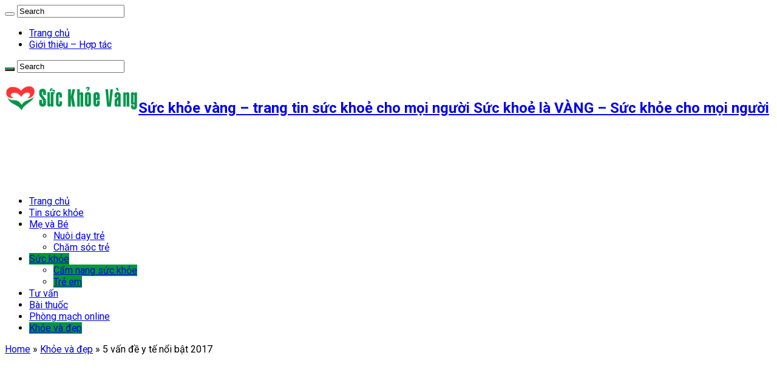

--- FILE ---
content_type: text/html; charset=UTF-8
request_url: https://suckhoevang.net/suc-khoe/5-van-de-y-te-noi-bat-2017.html
body_size: 26944
content:
<!DOCTYPE html>
<html lang="vi" prefix="og: https://ogp.me/ns#" prefix="og: http://ogp.me/ns#">
<head>
<meta charset="UTF-8" />
<link rel="profile" href="http://gmpg.org/xfn/11" />
<link rel="pingback" href="" />
<meta property="og:title" content="5 vấn đề y tế nổi bật 2017 - Sức khỏe vàng - trang tin sức khoẻ cho mọi người"/>
<meta property="og:type" content="article"/>
<meta property="og:description" content="Lần đầu trong 20 năm Việt Nam nới lỏng chính sách sinh hai con Hội nghị Ban chấp hành Trung ương Đản"/>
<meta property="og:url" content="https://suckhoevang.net/suc-khoe/5-van-de-y-te-noi-bat-2017.html"/>
<meta property="og:site_name" content="Sức khỏe vàng - trang tin sức khoẻ cho mọi người"/>
<meta property="og:image" content="https://suckhoevang.net/wp-content/uploads/2017/12/sotxuathuyetHaNoi-1513222534_500x300.jpg" />
	<style>img:is([sizes="auto" i], [sizes^="auto," i]) { contain-intrinsic-size: 3000px 1500px }</style>
	
<!-- Tối ưu hóa công cụ tìm kiếm bởi Rank Math PRO - https://rankmath.com/ -->
<title>5 vấn đề y tế nổi bật 2017</title>
<meta name="robots" content="follow, index, max-snippet:-1, max-video-preview:-1, max-image-preview:large"/>
<link rel="canonical" href="https://suckhoevang.net/suc-khoe/5-van-de-y-te-noi-bat-2017.html" />
<meta property="og:locale" content="vi_VN" />
<meta property="og:type" content="article" />
<meta property="og:title" content="5 vấn đề y tế nổi bật 2017" />
<meta property="og:description" content="Lần đầu trong 20 năm Việt Nam nới lỏng chính sách sinh hai con Hội nghị Ban chấp hành Trung ương Đảng diễn ra hồi tháng 10 nhận định nếu duy trì chính sách giảm sinh quá lâu sẽ để lại những hệ lụy rất khó giải quyết. Từ trước đến nay chính sách dân số &hellip;" />
<meta property="og:url" content="https://suckhoevang.net/suc-khoe/5-van-de-y-te-noi-bat-2017.html" />
<meta property="og:site_name" content="Sức khỏe vàng - trang tin sức khoẻ cho mọi người" />
<meta property="article:tag" content="khỏe và đẹp" />
<meta property="article:tag" content="sức khoẻ vàng" />
<meta property="article:tag" content="tin sức khỏe" />
<meta property="article:section" content="Khỏe và đẹp" />
<meta property="og:image" content="https://suckhoevang.net/wp-content/uploads/2017/12/sotxuathuyetHaNoi-1513222534_500x300.jpg" />
<meta property="og:image:secure_url" content="https://suckhoevang.net/wp-content/uploads/2017/12/sotxuathuyetHaNoi-1513222534_500x300.jpg" />
<meta property="og:image:width" content="500" />
<meta property="og:image:height" content="300" />
<meta property="og:image:alt" content="5 vấn đề y tế nổi bật 2017" />
<meta property="og:image:type" content="image/jpeg" />
<meta property="article:published_time" content="2017-12-21T01:26:04+00:00" />
<meta name="twitter:card" content="summary_large_image" />
<meta name="twitter:title" content="5 vấn đề y tế nổi bật 2017" />
<meta name="twitter:description" content="Lần đầu trong 20 năm Việt Nam nới lỏng chính sách sinh hai con Hội nghị Ban chấp hành Trung ương Đảng diễn ra hồi tháng 10 nhận định nếu duy trì chính sách giảm sinh quá lâu sẽ để lại những hệ lụy rất khó giải quyết. Từ trước đến nay chính sách dân số &hellip;" />
<meta name="twitter:image" content="https://suckhoevang.net/wp-content/uploads/2017/12/sotxuathuyetHaNoi-1513222534_500x300.jpg" />
<script type="application/ld+json" class="rank-math-schema-pro">{"@context":"https://schema.org","@graph":[{"@type":["Person","Organization"],"@id":"https://suckhoevang.net/#person","name":"daidung"},{"@type":"WebSite","@id":"https://suckhoevang.net/#website","url":"https://suckhoevang.net","name":"daidung","publisher":{"@id":"https://suckhoevang.net/#person"},"inLanguage":"vi"},{"@type":"ImageObject","@id":"https://suckhoevang.net/wp-content/uploads/2017/12/sotxuathuyetHaNoi-1513222534_500x300.jpg","url":"https://suckhoevang.net/wp-content/uploads/2017/12/sotxuathuyetHaNoi-1513222534_500x300.jpg","width":"500","height":"300","inLanguage":"vi"},{"@type":"WebPage","@id":"https://suckhoevang.net/suc-khoe/5-van-de-y-te-noi-bat-2017.html#webpage","url":"https://suckhoevang.net/suc-khoe/5-van-de-y-te-noi-bat-2017.html","name":"5 v\u1ea5n \u0111\u1ec1 y t\u1ebf n\u1ed5i b\u1eadt 2017","datePublished":"2017-12-21T01:26:04+00:00","dateModified":"2017-12-21T01:26:04+00:00","isPartOf":{"@id":"https://suckhoevang.net/#website"},"primaryImageOfPage":{"@id":"https://suckhoevang.net/wp-content/uploads/2017/12/sotxuathuyetHaNoi-1513222534_500x300.jpg"},"inLanguage":"vi"},{"@type":"Person","@id":"https://suckhoevang.net/author/daidung","name":"daidung","url":"https://suckhoevang.net/author/daidung","image":{"@type":"ImageObject","@id":"https://secure.gravatar.com/avatar/2fed0fb9c2c7420ce2a024039329a2b120ae643339a56f66f5392501cf969046?s=96&amp;d=mm&amp;r=g","url":"https://secure.gravatar.com/avatar/2fed0fb9c2c7420ce2a024039329a2b120ae643339a56f66f5392501cf969046?s=96&amp;d=mm&amp;r=g","caption":"daidung","inLanguage":"vi"},"sameAs":["http://suckhoevang.net"]},{"@type":"BlogPosting","headline":"5 v\u1ea5n \u0111\u1ec1 y t\u1ebf n\u1ed5i b\u1eadt 2017","datePublished":"2017-12-21T01:26:04+00:00","dateModified":"2017-12-21T01:26:04+00:00","author":{"@id":"https://suckhoevang.net/author/daidung","name":"daidung"},"publisher":{"@id":"https://suckhoevang.net/#person"},"description":"\n<p>\nL\u1ea7n \u0111\u1ea7u trong 20 n\u0103m Vi\u1ec7t Nam n\u1edbi l\u1ecfng ch\u00ednh s\u00e1ch sinh hai con</p>\n<p>\nH\u1ed9i ngh\u1ecb Ban ch\u1ea5p h\u00e0nh Trung \u01b0\u01a1ng \u0110\u1ea3ng di\u1ec5n ra h\u1ed3i th\u00e1ng 10 nh\u1eadn \u0111\u1ecbnh n\u1ebfu duy tr\u00ec ch\u00ednh s\u00e1ch gi\u1ea3m sinh qu\u00e1 l\u00e2u s\u1ebd \u0111\u1ec3 l\u1ea1i nh\u1eefng h\u1ec7 l\u1ee5y r\u1ea5t kh\u00f3 gi\u1ea3i quy\u1ebft.\u00a0T\u1eeb tr\u01b0\u1edbc \u0111\u1ebfn nay ch\u00ednh s\u00e1ch d\u00e2n s\u1ed1 Vi\u1ec7t Nam \u0111\u01b0\u1ee3c \u0111\u1ecbnh h\u01b0\u1edbng l\u00e0\u00a0v\u1eadn \u0111\u1ed9ng m\u1ecdi ng\u01b0\u1eddi d\u00e2n sinh \u00edt, kh\u1ea9u hi\u1ec7u m\u1ed7i c\u1eb7p v\u1ee3 ch\u1ed3ng sinh 1-2 con ho\u1eb7c d\u1eebng l\u1ea1i hai con \u0111\u1ec3 nu\u00f4i d\u1ea1y cho t\u1ed1t\u2026\u00a0</p>\n<p>\nL\u1ea7n \u0111\u1ea7u ti\u00ean trong 20 n\u0103m,\u00a0Trung \u01b0\u01a1ng \u0110\u1ea3ng kh\u00f4ng \u0111\u1eb7t v\u1ea5n \u0111\u1ec1 ti\u1ebfp t\u1ee5c gi\u1ea3m sinh m\u00e0 tr\u01b0\u1edbc m\u1eaft duy tr\u00ec m\u1ee9c sinh thay th\u1ebf, v\u1eadn \u0111\u1ed9ng gi\u1ea3m sinh \u1edf n\u01a1i m\u1ee9c sinh nhi\u1ec1u, sinh \u0111\u1ee7 hai con \u1edf n\u01a1i sinh \u00edt, gi\u1ea3i quy\u1ebft t\u00ecnh tr\u1ea1ng m\u1ea5t c\u00e2n b\u1eb1ng gi\u1edbi t\u00ednh khi sinh.</p>\n<p>\nNgh\u1ecb quy\u1ebft c\u1ee5 th\u1ec3 \u0111ang \u0111\u01b0\u1ee3c\u00a0Ban ch\u1ea5p h\u00e0nh Trung \u01b0\u01a1ng \u0110\u1ea3ng\u00a0x\u00e2y d\u1ef1ng.\u00a0M\u1ee5c ti\u00eau \u0111\u1ebfn n\u0103m 2030, tu\u1ed5i th\u1ecd b\u00ecnh qu\u00e2n ng\u01b0\u1eddi Vi\u1ec7t \u0111\u1ea1t 75, th\u1eddi gian s\u1ed1ng kh\u1ecfe m\u1ea1nh t\u1ed1i thi\u1ec3u 68 n\u0103m. Chi\u1ec1u cao ng\u01b0\u1eddi Vi\u1ec7t Nam khi 18 tu\u1ed5i nam 168,5 cm, n\u1eef 157,5 cm. Ch\u1ec9 s\u1ed1 ph\u00e1t tri\u1ec3n con ng\u01b0\u1eddi n\u1eb1m trong nh\u00f3m 4 n\u01b0\u1edbc h\u00e0ng \u0111\u1ea7u khu v\u1ef1c \u0110\u00f4ng Nam \u00c1...</p>\n<p>\nLi\u00ean ti\u1ebfp nhi\u1ec1u ca tai bi\u1ebfn y khoa n\u1eb7ng n\u1ec1</p>\n<p>\nN\u0103m 2017 \u0111\u00e1nh d\u1ea5u nhi\u1ec1u ca tai bi\u1ebfn y khoa c\u0169ng l\u1ea7n \u0111\u1ea7u ti\u00ean x\u1ea3y ra trong l\u1ecbch s\u1eed y h\u1ecdc Vi\u1ec7t Nam v\u00e0 tr\u1edf th\u00e0nh b\u00e0i h\u1ecdc kinh nghi\u1ec7m trong ho\u1ea1t \u0111\u1ed9ng kh\u00e1m ch\u1eefa b\u1ec7nh cho ng\u00e0nh y t\u1ebf.</p>\n<p>\nCa ch\u1ea1y th\u1eadn nh\u00e2n t\u1ea1o \u0111\u1ea7u ti\u00ean trong ng\u00e0y 29/5 t\u1ea1i B\u1ec7nh vi\u1ec7n \u0110a khoa t\u1ec9nh H\u00f2a B\u00ecnh \u0111\u00e3 tr\u1edf th\u00e0nh th\u1ea3m h\u1ecda, \u0111\u01b0\u1ee3c B\u1ed9 Y t\u1ebf \u0111\u00e1nh gi\u00e1 l\u00e0 s\u1ef1 c\u1ed1 y khoa nghi\u00eam tr\u1ecdng ch\u01b0a t\u1eebng c\u00f3.</p>\n<p>\nCh\u01b0a \u0111\u1ea7y m\u1ed9t gi\u1edd sau khi ch\u1ea1y th\u1eadn, 18 ng\u01b0\u1eddi xu\u1ea5t hi\u1ec7n c\u00e1c d\u1ea5u hi\u1ec7u s\u1ed1c ph\u1ea3n v\u1ec7. 8 ng\u01b0\u1eddi sau \u0111\u00f3 l\u1ea7n l\u01b0\u1ee3t t\u1eed vong, 10 ng\u01b0\u1eddi may m\u1eafn s\u1ed1ng s\u00f3t \u0111\u01b0\u1ee3c chuy\u1ec3n kh\u1ea9n c\u1ea5p sang B\u1ec7nh vi\u1ec7n \u0110a khoa th\u00e0nh ph\u1ed1 H\u00f2a B\u00ecnh ch\u1ea1y th\u1eadn ti\u1ebfp, sau \u0111\u00f3 \u0111\u01b0a v\u1ec1 B\u1ec7nh vi\u1ec7n B\u1ea1ch Mai (H\u00e0 N\u1ed9i) trong \u0111\u00eam.\u00a0C\u00e1c chuy\u00ean gia \u0111\u1ea7u ng\u00e0nh \u0111\u01b0\u1ee3c huy \u0111\u1ed9ng h\u1ed7 tr\u1ee3.\u00a0Nguy\u00ean nh\u00e2n d\u1eabn \u0111\u1ebfn tai bi\u1ebfn ch\u01b0a t\u1eebng c\u00f3 n\u00e0y, theo c\u01a1 quan \u0111i\u1ec1u tra l\u00e0 do ngu\u1ed3n n\u01b0\u1edbc cung c\u1ea5p cho vi\u1ec7c l\u1ecdc th\u1eadn, ch\u1ea1y th\u1eadn nh\u00e2n t\u1ea1o, c\u00e1c thi\u1ebft b\u1ecb \u0111\u01b0\u1ee3c b\u1ea3o d\u01b0\u1ee1ng v\u00e0 \u0111\u01b0a v\u00e0o ho\u1ea1t \u0111\u1ed9ng kh\u00f4ng ki\u1ec3m \u0111\u1ecbnh \u0111\u00fang quy tr\u00ecnh. \u0110\u1ebfn nay v\u1ee5 \u00e1n ch\u01b0a \u0111\u01b0\u1ee3c \u0111\u01b0a ra x\u00e9t x\u1eed. B\u1ec7nh vi\u1ec7n v\u00e0 gia \u0111\u00ecnh 8 n\u1ea1n nh\u00e2n t\u1eed vong sau nhi\u1ec1u l\u1ea7n th\u01b0\u01a1ng th\u1ea3o \u0111\u00e3 kh\u00f4ng th\u1ec3 th\u1ed1ng nh\u1ea5t \u0111\u01b0\u1ee3c m\u1ee9c \u0111\u1ec1n b\u00f9.\u00a0</p>\n<p>\nSau v\u1ee5 tai bi\u1ebfn, c\u00e1c c\u01a1 s\u1edf y t\u1ebf c\u00f3 d\u1ecbch v\u1ee5 ch\u1ea1y th\u1eadn nh\u00e2n t\u1ea1o tr\u00ean c\u1ea3 n\u01b0\u1edbc \u0111\u1ec1u ph\u1ea3i r\u00e0\u00a0so\u00e1t to\u00e0n b\u1ed9 quy tr\u00ecnh ho\u1ea1t \u0111\u1ed9ng ch\u1ea1y th\u1eadn nh\u00e2n t\u1ea1o g\u1ed3m d\u1ecbch l\u1ecdc th\u1eadn, h\u1ec7 th\u1ed1ng x\u1eed l\u00fd n\u01b0\u1edbc, qu\u1ea3 l\u1ecdc th\u1eadn, d\u00e2y m\u00e1u, kim ch\u1ecdc, c\u00e1c lo\u1ea1i thu\u1ed1c ch\u1ed1ng \u0111\u00f4ng, quy tr\u00ecnh v\u1eadn h\u00e0nh m\u00e1y... \u0111\u1ec3 \u0111\u1ea3m b\u1ea3o an to\u00e0n cho b\u1ec7nh nh\u00e2n.\u00a0</p> <p>\nC\u00e1c y b\u00e1c s\u0129 n\u1ed7 l\u1ef1c h\u1ed3i s\u1ee9c c\u1ea5p c\u1ee9u cho m\u1ed9t b\u1ec7nh nh\u00e2n trong v\u1ee5 tai bi\u1ebfn ch\u1ea1y th\u1eadn \u1edf B\u1ec7nh vi\u1ec7n \u0110a khoa t\u1ec9nh H\u00f2a B\u00ecnh, h\u1ed3i cu\u1ed1i th\u00e1ng 5. \u1ea2nh: Nam Ph\u01b0\u01a1ng.</p> <p>\nS\u00e1u th\u00e1ng sau ca tai bi\u1ebfn ch\u1ea1y th\u1eadn \u1edf H\u00f2a B\u00ecnh, ch\u1ec9 trong bu\u1ed5i s\u00e1ng 20/11, 4 em b\u00e9 sinh non th\u00e1ng \u0111ang \u0111i\u1ec1u tr\u1ecb \u1edf B\u1ec7nh vi\u1ec7n S\u1ea3n Nhi B\u1eafc Ninh \u0111\u00e3 t\u1eed vong do s\u1ed1c nhi\u1ec5m khu\u1ea9n. G\u1ea7n 20 b\u00e9 kh\u00e1c \u0111\u01b0\u1ee3c chuy\u1ec3n kh\u1ea9n c\u1ea5p v\u1ec1 c\u00e1c b\u1ec7nh vi\u1ec7n l\u1edbn \u1edf H\u00e0 N\u1ed9i \u0111\u1ec3 \u0111i\u1ec1u tr\u1ecb c\u00e1ch ly.\u00a0K\u1ebft qu\u1ea3 c\u1ea5y vi khu\u1ea9n tr\u00ean b\u1ec1 m\u1eb7t gi\u01b0\u1eddng n\u1eb1m c\u1ee7a c\u00e1c b\u00e9, tr\u00ean tay c\u1ee7a y b\u00e1c s\u0129... ph\u00e1t hi\u1ec7n lo\u1ea1i vi khu\u1ea9n kh\u00e1ng kh\u00e1ng sinh c\u1ef1c k\u1ef3 nguy hi\u1ec3m. \u0110\u01a1n nguy\u00ean S\u01a1 sinh c\u1ee7a b\u1ec7nh vi\u1ec7n ph\u1ea3i d\u1eebng ho\u1ea1t \u0111\u1ed9ng v\u00e0 ti\u1ebfn h\u00e0nh kh\u1eed khu\u1ea9n cu\u1ed1n chi\u1ebfu.</p>\n<p>\n\u0110\u00e2y l\u00e0 l\u1ea7n \u0111\u1ea7u ti\u00ean m\u1ed9t b\u1ec7nh vi\u1ec7n \u1edf Vi\u1ec7t Nam x\u1ea3y ra t\u00ecnh tr\u1ea1ng nhi\u1ec5m khu\u1ea9n g\u00e2y h\u1eadu qu\u1ea3 h\u1ebft s\u1ee9c n\u1eb7ng n\u1ec1 l\u00e0 c\u01b0\u1edbp \u0111i 4 sinh m\u1ea1ng tr\u1ebb th\u01a1 m\u1edbi ch\u00e0o \u0111\u1eddi.\u00a0Nhi\u1ec5m khu\u1ea9n b\u1ec7nh vi\u1ec7n kh\u00f4ng ph\u1ea3i v\u1ea5n \u0111\u1ec1 m\u1edbi tr\u00ean th\u1ebf gi\u1edbi.\u00a0Vi\u1ec7t Nam l\u00e0 n\u01b0\u1edbc c\u00f3 t\u1ef7 l\u1ec7 vi khu\u1ea9n kh\u00e1ng kh\u00e1ng sinh cao nh\u1ea5t th\u1ebf gi\u1edbi.\u00a0</p>\n<p>\nD\u1ecbch s\u1ed1t xu\u1ea5t huy\u1ebft \u1edf H\u00e0 N\u1ed9i lan nhanh g\u1ea5p 700 l\u1ea7n</p>\n<p>\nTrong hai th\u00e1ng 7-8, H\u00e0 N\u1ed9i trong t\u00e2m d\u1ecbch s\u1ed1t xu\u1ea5t huy\u1ebft v\u1edbi t\u1ed1c \u0111\u1ed9 lan nhanh g\u1ea5p 700 l\u1ea7n so v\u1edbi c\u00f9ng k\u1ef3 n\u0103m tr\u01b0\u1edbc, g\u1ea7n 25.000 ng\u01b0\u1eddi m\u1eafc b\u1ec7nh. \u0110\u00e2y c\u0169ng l\u00e0 n\u01a1i c\u00f3 t\u1ed1c \u0111\u1ed9 t\u0103ng s\u1ed1 ca b\u1ec7nh nhanh nh\u1ea5t c\u1ea3 n\u01b0\u1edbc. 12 qu\u1eadn, huy\u1ec7n \u1edf m\u1ee9c b\u00e1o \u0111\u1ed9ng \u0111\u1ecf. Ng\u00e0nh y t\u1ebf ghi nh\u1eadn h\u01a1n 2.000 \u1ed5 d\u1ecbch, v\u1edbi b\u1ea3y ng\u01b0\u1eddi t\u1eed vong.</p> <p>\nS\u1ed1 ca s\u1ed1t xu\u1ea5t huy\u1ebft t\u1ea1i H\u00e0 N\u1ed9i t\u00ednh theo tu\u1ea7n.</p> <p>\nC\u00e1c n\u0103m tr\u01b0\u1edbc H\u00e0 N\u1ed9i ch\u1ec9 ghi nh\u1eadn hai type virus D1, D2 g\u00e2y s\u1ed1t xu\u1ea5t huy\u1ebft, n\u0103m nay xu\u1ea5t hi\u1ec7n th\u00eam c\u1ea3 type D3, D4. C\u00f3 ng\u00e0y kho\u1ea3ng 2.000 b\u1ec7nh nh\u00e2n nh\u1eadp vi\u1ec7n. C\u00e1c b\u1ec7nh vi\u1ec7n t\u1ea1i th\u1ee7 \u0111\u00f4 qu\u00e1 t\u1ea3i, b\u1ec7nh nh\u00e2n t\u0103ng g\u1ea5p b\u1ed1n l\u1ea7n n\u0103m ngo\u00e1i. H\u00e0 N\u1ed9i ph\u1ea3i nh\u1edd c\u00e1c t\u1ec9nh l\u00e2n c\u1eadn chi vi\u1ec7n m\u00e1y phun di\u1ec7t mu\u1ed7i c\u00f4ng su\u1ea5t l\u1edbn v\u00e0 nh\u00e2n l\u1ef1c h\u1ed7 tr\u1ee3 ph\u00f2ng ch\u1ed1ng d\u1ecbch.\u00a0\u00a0</p>\n<p>\nNh\u1eefng b\u1ea5t c\u1eadp v\u1ec1 \u0111\u1ea5u th\u1ea7u thu\u1ed1c b\u1ed9c l\u1ed9 sau v\u1ee5 \u00e1n VN Pharma</p>\n<p>\nC\u00f4ng ty VN Pharma b\u1ecb c\u01a1 quan \u0111i\u1ec1u tra x\u00e1c \u0111\u1ecbnh \u0111\u00e3 l\u00e0m gi\u1ea3 h\u1ed3 s\u01a1 nh\u1eadp kh\u1ea9u 9.300 h\u1ed9p thu\u1ed1c H-Capita 500 mg ch\u1eefa ung th\u01b0 t\u1eeb nh\u00e0 s\u1ea3n xu\u1ea5t Helix Pharmaceuticals Inc., Canada. L\u00f4 thu\u1ed1c n\u00e0y \u0111\u01b0\u1ee3c C\u1ee5c Qu\u1ea3n l\u00fd D\u01b0\u1ee3c c\u1ea5p ph\u00e9p nh\u1eadp kh\u1ea9u cu\u1ed1i th\u00e1ng 12/2013. V\u1ee5 \u00e1n \u0111\u01b0\u1ee3c x\u00e9t x\u1eed v\u00e0o gi\u1eefa th\u00e1ng 8, c\u1ef1u Ch\u1ee7 t\u1ecbch VN Pharma Nguy\u1ec5n Minh H\u00f9ng b\u1ecb t\u00f2a tuy\u00ean\u00a012 n\u0103m\u00a0t\u00f9 v\u1ec1 t\u1ed9i bu\u00f4n l\u1eadu.\u00a0Trong phi\u00ean x\u1eed ph\u00fac th\u1ea9m cu\u1ed1i th\u00e1ng\u00a010, c\u1ef1u ch\u1ee7 t\u1ecbch VN Pharma Nguy\u1ec5n Minh H\u00f9ng b\u1ecb b\u1eaft giam t\u1ea1i t\u00f2a \u0111\u1ec3 ph\u1ee5c v\u1ee5 c\u00f4ng t\u00e1c \u0111i\u1ec1u tra, sau th\u1eddi gian \u0111\u01b0\u1ee3c t\u1ea1i ngo\u1ea1i. T\u00f2a ph\u00fac th\u1ea9m\u00a0tuy\u00ean h\u1ee7y to\u00e0n b\u1ed9 b\u1ea3n \u00e1n s\u01a1 th\u1ea9m, \u0111i\u1ec1u tra l\u1ea1i.\u00a0</p>\n<p>\nC\u00e1c chuy\u00ean gia y t\u1ebf nh\u1eadn \u0111\u1ecbnh, thu\u1ed1c k\u00e9m ch\u1ea5t l\u01b0\u1ee3ng nh\u01b0 c\u1ee7a VN Pharma d\u1ec5 l\u00e1ch lu\u1eadt khi \u0111\u1ea5u th\u1ea7u t\u1eadp trung. N\u0103m 2014 l\u00e0 l\u1ea7n \u0111\u1ea7u ti\u00ean S\u1edf Y t\u1ebf TP HCM \u0111\u1ea5u th\u1ea7u thu\u1ed1c t\u1eadp trung thay v\u00ec t\u1eebng b\u1ec7nh vi\u1ec7n t\u1ed5 ch\u1ee9c nh\u01b0 tr\u01b0\u1edbc. C\u00f4ng ty C\u1ed5 ph\u1ea7n VN Pharma tham gia \u0111\u1ea5u v\u00e0 tr\u00fang th\u1ea7u 64 m\u1eb7t h\u00e0ng trong \u0111\u00f3 c\u00f3 thu\u1ed1c H-Capita ch\u1eefa ung th\u01b0.\u00a0Sau hai \u0111\u1ee3t \u0111\u1ea5u th\u1ea7u t\u1eadp trung v\u1edbi nhi\u1ec1u b\u1ea5t c\u1eadp, B\u1ed9 Y t\u1ebf ban h\u00e0nh th\u00f4ng t\u01b0 s\u1ed1 11 ph\u00e2n c\u1ea5p \u0111\u1ea5u th\u1ea7u. </p>\n<p>\nT\u1eeb n\u0103m 2016 \u0111\u1ebfn nay B\u1ed9 Y t\u1ebf ti\u1ebfn h\u00e0nh \u0111\u1ea5u th\u1ea7u t\u1eadp trung 5 nh\u00f3n thu\u1ed1c, \u0111\u00e0m ph\u00e1n gi\u00e1 8 lo\u1ea1i thu\u1ed1c, S\u1edf Y t\u1ebf \u0111\u1ecba ph\u01b0\u01a1ng \u0111\u1ea5u th\u1ea7u 106 m\u1eb7t h\u00e0ng. C\u00e1c c\u01a1 s\u1edf kh\u00e1m ch\u1eefa b\u1ec7nh c\u00f3 th\u1ec3 \u0111\u1ea5u th\u1ea7u t\u1eadp trung t\u1ea1i S\u1edf ho\u1eb7c \u0111\u1ea5u th\u1ea7u ri\u00eang l\u1ebb c\u00e1c lo\u1ea1i thu\u1ed1c c\u00f2n l\u1ea1i theo nhu c\u1ea7u.\u00a0</p>\n<p>\n38 b\u1ec7nh vi\u1ec7n trung \u01b0\u01a1ng li\u00ean th\u00f4ng k\u1ebft qu\u1ea3 x\u00e9t nghi\u1ec7m</p>\n<p>\nT\u1eeb ng\u00e0y 1/8, B\u1ed9 Y t\u1ebf th\u00ed \u0111i\u1ec3m th\u1ef1c hi\u1ec7n li\u00ean th\u00f4ng k\u1ebft qu\u1ea3 x\u00e9t nghi\u1ec7m t\u1ea1i 38 b\u1ec7nh vi\u1ec7n trung \u01b0\u01a1ng, sau \u0111\u00f3 t\u1eebng b\u01b0\u1edbc m\u1edf r\u1ed9ng, x\u00e2y d\u1ef1ng c\u00e1c danh m\u1ee5c x\u00e9t nghi\u1ec7m.</p>\n<p>\nC\u1ea3 n\u01b0\u1edbc hi\u1ec7n c\u00f3 38 b\u1ec7nh vi\u1ec7n tuy\u1ebfn trung \u01b0\u01a1ng, 492 b\u1ec7nh vi\u1ec7n tuy\u1ebfn t\u1ec9nh, 645 b\u1ec7nh vi\u1ec7n huy\u1ec7n v\u00e0 31 b\u1ec7nh vi\u1ec7n ng\u00e0nh. Ch\u1ea5t l\u01b0\u1ee3ng x\u00e9t nghi\u1ec7m gi\u1eefa c\u00e1c c\u01a1 s\u1edf \u0111i\u1ec1u tr\u1ecb v\u00e0 gi\u1eefa c\u00e1c tuy\u1ebfn \u0111i\u1ec1u tr\u1ecb ch\u01b0a \u0111\u1ed3ng \u0111\u1ec1u. V\u00ec th\u1ebf c\u00e1c b\u1ec7nh vi\u1ec7n kh\u00f4ng c\u00f4ng nh\u1eadn k\u1ebft qu\u1ea3 x\u00e9t nghi\u1ec7m c\u1ee7a nhau khi\u1ebfn b\u1ec7nh nh\u00e2n ph\u1ea3i x\u00e9t nghi\u1ec7m nhi\u1ec1u l\u1ea7n \u0111\u00e3 g\u00e2y m\u1ea5t th\u1eddi gian v\u00e0 t\u1ed1n k\u00e9m ti\u1ec1n b\u1ea1c.</p>\n<p>\nTheo l\u1ed9 tr\u00ecnh ch\u1eadm nh\u1ea5t \u0111\u1ebfn n\u0103m 2018 s\u1ebd li\u00ean th\u00f4ng k\u1ebft qu\u1ea3 x\u00e9t nghi\u1ec7m \u0111\u1ed1i v\u1edbi c\u00e1c ph\u00f2ng x\u00e9t nghi\u1ec7m thu\u1ed9c b\u1ec7nh vi\u1ec7n h\u1ea1ng \u0111\u1eb7c bi\u1ec7t, h\u1ea1ng 1 v\u00e0 t\u01b0\u01a1ng \u0111\u01b0\u01a1ng. \u0110\u1ebfn n\u0103m 2020 li\u00ean th\u00f4ng v\u1edbi c\u00e1c ph\u00f2ng x\u00e9t nghi\u1ec7m c\u00f3 c\u00f9ng m\u1ee9c ch\u1ea5t l\u01b0\u1ee3ng trong ph\u1ea1m vi qu\u1ea3n l\u00fd thu\u1ed9c m\u1ed7i t\u1ec9nh, th\u00e0nh. N\u0103m 2025 s\u1ebd li\u00ean th\u00f4ng ph\u1ea1m vi to\u00e0n qu\u1ed1c.</p>\n<p>\nL\u00ea Ph\u01b0\u01a1ng - Nam Ph\u01b0\u01a1ng </p> ","name":"5 v\u1ea5n \u0111\u1ec1 y t\u1ebf n\u1ed5i b\u1eadt 2017","@id":"https://suckhoevang.net/suc-khoe/5-van-de-y-te-noi-bat-2017.html#richSnippet","isPartOf":{"@id":"https://suckhoevang.net/suc-khoe/5-van-de-y-te-noi-bat-2017.html#webpage"},"image":{"@id":"https://suckhoevang.net/wp-content/uploads/2017/12/sotxuathuyetHaNoi-1513222534_500x300.jpg"},"inLanguage":"vi","mainEntityOfPage":{"@id":"https://suckhoevang.net/suc-khoe/5-van-de-y-te-noi-bat-2017.html#webpage"}}]}</script>
<!-- /Plugin SEO WordPress Rank Math -->

<link rel='dns-prefetch' href='//fonts.googleapis.com' />
<link rel="alternate" type="application/rss+xml" title="Dòng thông tin Sức khỏe vàng - trang tin sức khoẻ cho mọi người &raquo;" href="https://suckhoevang.net/feed" />
<link rel="alternate" type="application/rss+xml" title="Sức khỏe vàng - trang tin sức khoẻ cho mọi người &raquo; Dòng bình luận" href="https://suckhoevang.net/comments/feed" />
<script type="text/javascript">
/* <![CDATA[ */
window._wpemojiSettings = {"baseUrl":"https:\/\/s.w.org\/images\/core\/emoji\/16.0.1\/72x72\/","ext":".png","svgUrl":"https:\/\/s.w.org\/images\/core\/emoji\/16.0.1\/svg\/","svgExt":".svg","source":{"concatemoji":"https:\/\/suckhoevang.net\/wp-includes\/js\/wp-emoji-release.min.js"}};
/*! This file is auto-generated */
!function(s,n){var o,i,e;function c(e){try{var t={supportTests:e,timestamp:(new Date).valueOf()};sessionStorage.setItem(o,JSON.stringify(t))}catch(e){}}function p(e,t,n){e.clearRect(0,0,e.canvas.width,e.canvas.height),e.fillText(t,0,0);var t=new Uint32Array(e.getImageData(0,0,e.canvas.width,e.canvas.height).data),a=(e.clearRect(0,0,e.canvas.width,e.canvas.height),e.fillText(n,0,0),new Uint32Array(e.getImageData(0,0,e.canvas.width,e.canvas.height).data));return t.every(function(e,t){return e===a[t]})}function u(e,t){e.clearRect(0,0,e.canvas.width,e.canvas.height),e.fillText(t,0,0);for(var n=e.getImageData(16,16,1,1),a=0;a<n.data.length;a++)if(0!==n.data[a])return!1;return!0}function f(e,t,n,a){switch(t){case"flag":return n(e,"\ud83c\udff3\ufe0f\u200d\u26a7\ufe0f","\ud83c\udff3\ufe0f\u200b\u26a7\ufe0f")?!1:!n(e,"\ud83c\udde8\ud83c\uddf6","\ud83c\udde8\u200b\ud83c\uddf6")&&!n(e,"\ud83c\udff4\udb40\udc67\udb40\udc62\udb40\udc65\udb40\udc6e\udb40\udc67\udb40\udc7f","\ud83c\udff4\u200b\udb40\udc67\u200b\udb40\udc62\u200b\udb40\udc65\u200b\udb40\udc6e\u200b\udb40\udc67\u200b\udb40\udc7f");case"emoji":return!a(e,"\ud83e\udedf")}return!1}function g(e,t,n,a){var r="undefined"!=typeof WorkerGlobalScope&&self instanceof WorkerGlobalScope?new OffscreenCanvas(300,150):s.createElement("canvas"),o=r.getContext("2d",{willReadFrequently:!0}),i=(o.textBaseline="top",o.font="600 32px Arial",{});return e.forEach(function(e){i[e]=t(o,e,n,a)}),i}function t(e){var t=s.createElement("script");t.src=e,t.defer=!0,s.head.appendChild(t)}"undefined"!=typeof Promise&&(o="wpEmojiSettingsSupports",i=["flag","emoji"],n.supports={everything:!0,everythingExceptFlag:!0},e=new Promise(function(e){s.addEventListener("DOMContentLoaded",e,{once:!0})}),new Promise(function(t){var n=function(){try{var e=JSON.parse(sessionStorage.getItem(o));if("object"==typeof e&&"number"==typeof e.timestamp&&(new Date).valueOf()<e.timestamp+604800&&"object"==typeof e.supportTests)return e.supportTests}catch(e){}return null}();if(!n){if("undefined"!=typeof Worker&&"undefined"!=typeof OffscreenCanvas&&"undefined"!=typeof URL&&URL.createObjectURL&&"undefined"!=typeof Blob)try{var e="postMessage("+g.toString()+"("+[JSON.stringify(i),f.toString(),p.toString(),u.toString()].join(",")+"));",a=new Blob([e],{type:"text/javascript"}),r=new Worker(URL.createObjectURL(a),{name:"wpTestEmojiSupports"});return void(r.onmessage=function(e){c(n=e.data),r.terminate(),t(n)})}catch(e){}c(n=g(i,f,p,u))}t(n)}).then(function(e){for(var t in e)n.supports[t]=e[t],n.supports.everything=n.supports.everything&&n.supports[t],"flag"!==t&&(n.supports.everythingExceptFlag=n.supports.everythingExceptFlag&&n.supports[t]);n.supports.everythingExceptFlag=n.supports.everythingExceptFlag&&!n.supports.flag,n.DOMReady=!1,n.readyCallback=function(){n.DOMReady=!0}}).then(function(){return e}).then(function(){var e;n.supports.everything||(n.readyCallback(),(e=n.source||{}).concatemoji?t(e.concatemoji):e.wpemoji&&e.twemoji&&(t(e.twemoji),t(e.wpemoji)))}))}((window,document),window._wpemojiSettings);
/* ]]> */
</script>
<style id='wp-emoji-styles-inline-css' type='text/css'>

	img.wp-smiley, img.emoji {
		display: inline !important;
		border: none !important;
		box-shadow: none !important;
		height: 1em !important;
		width: 1em !important;
		margin: 0 0.07em !important;
		vertical-align: -0.1em !important;
		background: none !important;
		padding: 0 !important;
	}
</style>
<link rel='stylesheet' id='wp-block-library-css' href='https://suckhoevang.net/wp-includes/css/dist/block-library/style.min.css' type='text/css' media='all' />
<style id='classic-theme-styles-inline-css' type='text/css'>
/*! This file is auto-generated */
.wp-block-button__link{color:#fff;background-color:#32373c;border-radius:9999px;box-shadow:none;text-decoration:none;padding:calc(.667em + 2px) calc(1.333em + 2px);font-size:1.125em}.wp-block-file__button{background:#32373c;color:#fff;text-decoration:none}
</style>
<style id='global-styles-inline-css' type='text/css'>
:root{--wp--preset--aspect-ratio--square: 1;--wp--preset--aspect-ratio--4-3: 4/3;--wp--preset--aspect-ratio--3-4: 3/4;--wp--preset--aspect-ratio--3-2: 3/2;--wp--preset--aspect-ratio--2-3: 2/3;--wp--preset--aspect-ratio--16-9: 16/9;--wp--preset--aspect-ratio--9-16: 9/16;--wp--preset--color--black: #000000;--wp--preset--color--cyan-bluish-gray: #abb8c3;--wp--preset--color--white: #ffffff;--wp--preset--color--pale-pink: #f78da7;--wp--preset--color--vivid-red: #cf2e2e;--wp--preset--color--luminous-vivid-orange: #ff6900;--wp--preset--color--luminous-vivid-amber: #fcb900;--wp--preset--color--light-green-cyan: #7bdcb5;--wp--preset--color--vivid-green-cyan: #00d084;--wp--preset--color--pale-cyan-blue: #8ed1fc;--wp--preset--color--vivid-cyan-blue: #0693e3;--wp--preset--color--vivid-purple: #9b51e0;--wp--preset--gradient--vivid-cyan-blue-to-vivid-purple: linear-gradient(135deg,rgba(6,147,227,1) 0%,rgb(155,81,224) 100%);--wp--preset--gradient--light-green-cyan-to-vivid-green-cyan: linear-gradient(135deg,rgb(122,220,180) 0%,rgb(0,208,130) 100%);--wp--preset--gradient--luminous-vivid-amber-to-luminous-vivid-orange: linear-gradient(135deg,rgba(252,185,0,1) 0%,rgba(255,105,0,1) 100%);--wp--preset--gradient--luminous-vivid-orange-to-vivid-red: linear-gradient(135deg,rgba(255,105,0,1) 0%,rgb(207,46,46) 100%);--wp--preset--gradient--very-light-gray-to-cyan-bluish-gray: linear-gradient(135deg,rgb(238,238,238) 0%,rgb(169,184,195) 100%);--wp--preset--gradient--cool-to-warm-spectrum: linear-gradient(135deg,rgb(74,234,220) 0%,rgb(151,120,209) 20%,rgb(207,42,186) 40%,rgb(238,44,130) 60%,rgb(251,105,98) 80%,rgb(254,248,76) 100%);--wp--preset--gradient--blush-light-purple: linear-gradient(135deg,rgb(255,206,236) 0%,rgb(152,150,240) 100%);--wp--preset--gradient--blush-bordeaux: linear-gradient(135deg,rgb(254,205,165) 0%,rgb(254,45,45) 50%,rgb(107,0,62) 100%);--wp--preset--gradient--luminous-dusk: linear-gradient(135deg,rgb(255,203,112) 0%,rgb(199,81,192) 50%,rgb(65,88,208) 100%);--wp--preset--gradient--pale-ocean: linear-gradient(135deg,rgb(255,245,203) 0%,rgb(182,227,212) 50%,rgb(51,167,181) 100%);--wp--preset--gradient--electric-grass: linear-gradient(135deg,rgb(202,248,128) 0%,rgb(113,206,126) 100%);--wp--preset--gradient--midnight: linear-gradient(135deg,rgb(2,3,129) 0%,rgb(40,116,252) 100%);--wp--preset--font-size--small: 13px;--wp--preset--font-size--medium: 20px;--wp--preset--font-size--large: 36px;--wp--preset--font-size--x-large: 42px;--wp--preset--spacing--20: 0.44rem;--wp--preset--spacing--30: 0.67rem;--wp--preset--spacing--40: 1rem;--wp--preset--spacing--50: 1.5rem;--wp--preset--spacing--60: 2.25rem;--wp--preset--spacing--70: 3.38rem;--wp--preset--spacing--80: 5.06rem;--wp--preset--shadow--natural: 6px 6px 9px rgba(0, 0, 0, 0.2);--wp--preset--shadow--deep: 12px 12px 50px rgba(0, 0, 0, 0.4);--wp--preset--shadow--sharp: 6px 6px 0px rgba(0, 0, 0, 0.2);--wp--preset--shadow--outlined: 6px 6px 0px -3px rgba(255, 255, 255, 1), 6px 6px rgba(0, 0, 0, 1);--wp--preset--shadow--crisp: 6px 6px 0px rgba(0, 0, 0, 1);}:where(.is-layout-flex){gap: 0.5em;}:where(.is-layout-grid){gap: 0.5em;}body .is-layout-flex{display: flex;}.is-layout-flex{flex-wrap: wrap;align-items: center;}.is-layout-flex > :is(*, div){margin: 0;}body .is-layout-grid{display: grid;}.is-layout-grid > :is(*, div){margin: 0;}:where(.wp-block-columns.is-layout-flex){gap: 2em;}:where(.wp-block-columns.is-layout-grid){gap: 2em;}:where(.wp-block-post-template.is-layout-flex){gap: 1.25em;}:where(.wp-block-post-template.is-layout-grid){gap: 1.25em;}.has-black-color{color: var(--wp--preset--color--black) !important;}.has-cyan-bluish-gray-color{color: var(--wp--preset--color--cyan-bluish-gray) !important;}.has-white-color{color: var(--wp--preset--color--white) !important;}.has-pale-pink-color{color: var(--wp--preset--color--pale-pink) !important;}.has-vivid-red-color{color: var(--wp--preset--color--vivid-red) !important;}.has-luminous-vivid-orange-color{color: var(--wp--preset--color--luminous-vivid-orange) !important;}.has-luminous-vivid-amber-color{color: var(--wp--preset--color--luminous-vivid-amber) !important;}.has-light-green-cyan-color{color: var(--wp--preset--color--light-green-cyan) !important;}.has-vivid-green-cyan-color{color: var(--wp--preset--color--vivid-green-cyan) !important;}.has-pale-cyan-blue-color{color: var(--wp--preset--color--pale-cyan-blue) !important;}.has-vivid-cyan-blue-color{color: var(--wp--preset--color--vivid-cyan-blue) !important;}.has-vivid-purple-color{color: var(--wp--preset--color--vivid-purple) !important;}.has-black-background-color{background-color: var(--wp--preset--color--black) !important;}.has-cyan-bluish-gray-background-color{background-color: var(--wp--preset--color--cyan-bluish-gray) !important;}.has-white-background-color{background-color: var(--wp--preset--color--white) !important;}.has-pale-pink-background-color{background-color: var(--wp--preset--color--pale-pink) !important;}.has-vivid-red-background-color{background-color: var(--wp--preset--color--vivid-red) !important;}.has-luminous-vivid-orange-background-color{background-color: var(--wp--preset--color--luminous-vivid-orange) !important;}.has-luminous-vivid-amber-background-color{background-color: var(--wp--preset--color--luminous-vivid-amber) !important;}.has-light-green-cyan-background-color{background-color: var(--wp--preset--color--light-green-cyan) !important;}.has-vivid-green-cyan-background-color{background-color: var(--wp--preset--color--vivid-green-cyan) !important;}.has-pale-cyan-blue-background-color{background-color: var(--wp--preset--color--pale-cyan-blue) !important;}.has-vivid-cyan-blue-background-color{background-color: var(--wp--preset--color--vivid-cyan-blue) !important;}.has-vivid-purple-background-color{background-color: var(--wp--preset--color--vivid-purple) !important;}.has-black-border-color{border-color: var(--wp--preset--color--black) !important;}.has-cyan-bluish-gray-border-color{border-color: var(--wp--preset--color--cyan-bluish-gray) !important;}.has-white-border-color{border-color: var(--wp--preset--color--white) !important;}.has-pale-pink-border-color{border-color: var(--wp--preset--color--pale-pink) !important;}.has-vivid-red-border-color{border-color: var(--wp--preset--color--vivid-red) !important;}.has-luminous-vivid-orange-border-color{border-color: var(--wp--preset--color--luminous-vivid-orange) !important;}.has-luminous-vivid-amber-border-color{border-color: var(--wp--preset--color--luminous-vivid-amber) !important;}.has-light-green-cyan-border-color{border-color: var(--wp--preset--color--light-green-cyan) !important;}.has-vivid-green-cyan-border-color{border-color: var(--wp--preset--color--vivid-green-cyan) !important;}.has-pale-cyan-blue-border-color{border-color: var(--wp--preset--color--pale-cyan-blue) !important;}.has-vivid-cyan-blue-border-color{border-color: var(--wp--preset--color--vivid-cyan-blue) !important;}.has-vivid-purple-border-color{border-color: var(--wp--preset--color--vivid-purple) !important;}.has-vivid-cyan-blue-to-vivid-purple-gradient-background{background: var(--wp--preset--gradient--vivid-cyan-blue-to-vivid-purple) !important;}.has-light-green-cyan-to-vivid-green-cyan-gradient-background{background: var(--wp--preset--gradient--light-green-cyan-to-vivid-green-cyan) !important;}.has-luminous-vivid-amber-to-luminous-vivid-orange-gradient-background{background: var(--wp--preset--gradient--luminous-vivid-amber-to-luminous-vivid-orange) !important;}.has-luminous-vivid-orange-to-vivid-red-gradient-background{background: var(--wp--preset--gradient--luminous-vivid-orange-to-vivid-red) !important;}.has-very-light-gray-to-cyan-bluish-gray-gradient-background{background: var(--wp--preset--gradient--very-light-gray-to-cyan-bluish-gray) !important;}.has-cool-to-warm-spectrum-gradient-background{background: var(--wp--preset--gradient--cool-to-warm-spectrum) !important;}.has-blush-light-purple-gradient-background{background: var(--wp--preset--gradient--blush-light-purple) !important;}.has-blush-bordeaux-gradient-background{background: var(--wp--preset--gradient--blush-bordeaux) !important;}.has-luminous-dusk-gradient-background{background: var(--wp--preset--gradient--luminous-dusk) !important;}.has-pale-ocean-gradient-background{background: var(--wp--preset--gradient--pale-ocean) !important;}.has-electric-grass-gradient-background{background: var(--wp--preset--gradient--electric-grass) !important;}.has-midnight-gradient-background{background: var(--wp--preset--gradient--midnight) !important;}.has-small-font-size{font-size: var(--wp--preset--font-size--small) !important;}.has-medium-font-size{font-size: var(--wp--preset--font-size--medium) !important;}.has-large-font-size{font-size: var(--wp--preset--font-size--large) !important;}.has-x-large-font-size{font-size: var(--wp--preset--font-size--x-large) !important;}
:where(.wp-block-post-template.is-layout-flex){gap: 1.25em;}:where(.wp-block-post-template.is-layout-grid){gap: 1.25em;}
:where(.wp-block-columns.is-layout-flex){gap: 2em;}:where(.wp-block-columns.is-layout-grid){gap: 2em;}
:root :where(.wp-block-pullquote){font-size: 1.5em;line-height: 1.6;}
</style>
<link rel='stylesheet' id='csbwf_sidebar_style-css' href='https://suckhoevang.net/wp-content/plugins/custom-share-buttons-with-floating-sidebar/css/csbwfs.css' type='text/css' media='all' />
<link rel='stylesheet' id='tie-style-css' href='https://suckhoevang.net/wp-content/themes/sahifa-child/style.css' type='text/css' media='all' />
<link rel='stylesheet' id='tie-ilightbox-skin-css' href='https://suckhoevang.net/wp-content/themes/sahifa/css/ilightbox/dark-skin/skin.css' type='text/css' media='all' />
<link rel='stylesheet' id='Roboto-css' href='https://fonts.googleapis.com/css?family=Roboto%3A100%2C100italic%2C300%2C300italic%2Cregular%2Citalic%2C500%2C500italic%2C700%2C700italic%2C900%2C900italic&#038;subset=latin%2Clatin-ext%2Cvietnamese' type='text/css' media='all' />
<link rel='stylesheet' id='Droid+Sans-css' href='https://fonts.googleapis.com/css?family=Droid+Sans%3Aregular%2C700&#038;subset=latin%2Clatin-ext%2Cvietnamese' type='text/css' media='all' />
<script type="text/javascript" src="https://suckhoevang.net/wp-includes/js/jquery/jquery.min.js" id="jquery-core-js"></script>
<script type="text/javascript" id="jquery-core-js-after">
/* <![CDATA[ */

	  var windWidth=jQuery( window ).width();
	  //alert(windWidth);
	  var animateWidth;
	  var defaultAnimateWidth;	jQuery(document).ready(function() { 
	animateWidth="55";
    defaultAnimateWidth= animateWidth-10;
	animateHeight="49";
	defaultAnimateHeight= animateHeight-2;jQuery("div.csbwfsbtns a").hover(function(){
  jQuery(this).animate({width:animateWidth});
  },function(){
    jQuery(this).stop( true, true ).animate({width:defaultAnimateWidth});
  });jQuery("div.csbwfs-show").hide();
  jQuery("div.csbwfs-show a").click(function(){
    jQuery("div#csbwfs-social-inner").show(500);
     jQuery("div.csbwfs-show").hide(500);
    jQuery("div.csbwfs-hide").show(500);
    csbwfsSetCookie("csbwfs_show_hide_status","active","1");
  });
  
  jQuery("div.csbwfs-hide a").click(function(){
     jQuery("div.csbwfs-show").show(500);
      jQuery("div.csbwfs-hide").hide(500);
     jQuery("div#csbwfs-social-inner").hide(500);
     csbwfsSetCookie("csbwfs_show_hide_status","in_active","1");
  });var button_status=csbwfsGetCookie("csbwfs_show_hide_status");
    if (button_status =="in_active") {
      jQuery("div.csbwfs-show").show();
      jQuery("div.csbwfs-hide").hide();
     jQuery("div#csbwfs-social-inner").hide();
    } else {
      jQuery("div#csbwfs-social-inner").show();
     jQuery("div.csbwfs-show").hide();
    jQuery("div.csbwfs-hide").show();
    }});
 csbwfsCheckCookie();function csbwfsSetCookie(cname,cvalue,exdays) {
    var d = new Date();
    d.setTime(d.getTime() + (exdays*24*60*60*1000));
    var expires = "expires=" + d.toGMTString();
    document.cookie = cname+"="+cvalue+"; "+expires;
}

function csbwfsGetCookie(cname) {
    var name = cname + "=";
    var ca = document.cookie.split(';');
    for(var i=0; i<ca.length; i++) {
        var c = ca[i];
        while (c.charAt(0)==' ') c = c.substring(1);
        if (c.indexOf(name) != -1) {
            return c.substring(name.length, c.length);
        }
    }
    return "";
}

function csbwfsCheckCookie() {
	var hideshowhide = "yes"
    var button_status=csbwfsGetCookie("csbwfs_show_hide_status");
    if (button_status != "") {
        
    } else {
        csbwfsSetCookie("csbwfs_show_hide_status", "active",1);
    }
    if(hideshowhide=="yes")
    {
    csbwfsSetCookie("csbwfs_show_hide_status", "active",0);
    }
}
/* ]]> */
</script>
<script type="text/javascript" src="https://suckhoevang.net/wp-includes/js/jquery/jquery-migrate.min.js" id="jquery-migrate-js"></script>
<script type="text/javascript" id="tie-postviews-cache-js-extra">
/* <![CDATA[ */
var tieViewsCacheL10n = {"admin_ajax_url":"https:\/\/suckhoevang.net\/wp-admin\/admin-ajax.php","post_id":"14168"};
/* ]]> */
</script>
<script type="text/javascript" src="https://suckhoevang.net/wp-content/themes/sahifa/js/postviews-cache.js" id="tie-postviews-cache-js"></script>
<link rel="https://api.w.org/" href="https://suckhoevang.net/wp-json/" /><link rel="alternate" title="JSON" type="application/json" href="https://suckhoevang.net/wp-json/wp/v2/posts/14168" /><link rel="EditURI" type="application/rsd+xml" title="RSD" href="https://suckhoevang.net/xmlrpc.php?rsd" />
<meta name="generator" content="WordPress 6.8.2" />
<link rel='shortlink' href='https://suckhoevang.net/?p=14168' />
<link rel="alternate" title="oNhúng (JSON)" type="application/json+oembed" href="https://suckhoevang.net/wp-json/oembed/1.0/embed?url=https%3A%2F%2Fsuckhoevang.net%2Fsuc-khoe%2F5-van-de-y-te-noi-bat-2017.html" />
<link rel="alternate" title="oNhúng (XML)" type="text/xml+oembed" href="https://suckhoevang.net/wp-json/oembed/1.0/embed?url=https%3A%2F%2Fsuckhoevang.net%2Fsuc-khoe%2F5-van-de-y-te-noi-bat-2017.html&#038;format=xml" />
<link rel="shortcut icon" href="https://suckhoevang.net/wp-content/uploads/favicon.ico" title="Favicon" />
<!--[if IE]>
<script type="text/javascript">jQuery(document).ready(function (){ jQuery(".menu-item").has("ul").children("a").attr("aria-haspopup", "true");});</script>
<![endif]-->
<!--[if lt IE 9]>
<script src="https://suckhoevang.net/wp-content/themes/sahifa/js/html5.js"></script>
<script src="https://suckhoevang.net/wp-content/themes/sahifa/js/selectivizr-min.js"></script>
<![endif]-->
<!--[if IE 9]>
<link rel="stylesheet" type="text/css" media="all" href="https://suckhoevang.net/wp-content/themes/sahifa/css/ie9.css" />
<![endif]-->
<!--[if IE 8]>
<link rel="stylesheet" type="text/css" media="all" href="https://suckhoevang.net/wp-content/themes/sahifa/css/ie8.css" />
<![endif]-->
<!--[if IE 7]>
<link rel="stylesheet" type="text/css" media="all" href="https://suckhoevang.net/wp-content/themes/sahifa/css/ie7.css" />
<![endif]-->


<meta name="viewport" content="width=device-width, initial-scale=1.0" />

<script async src="//pagead2.googlesyndication.com/pagead/js/adsbygoogle.js"></script>
<script>
     (adsbygoogle = window.adsbygoogle || []).push({
          google_ad_client: "ca-pub-1302941179181914",
          enable_page_level_ads: true
     });
</script>
<!-- Global site tag (gtag.js) - Google Analytics -->
<script async src="https://www.googletagmanager.com/gtag/js?id=UA-79213669-15"></script>
<script>
  window.dataLayer = window.dataLayer || [];
  function gtag(){dataLayer.push(arguments);}
  gtag('js', new Date());

  gtag('config', 'UA-79213669-15');
</script>


<style type="text/css" media="screen">

body{
	font-family: 'Roboto';
}

.logo h1 a, .logo h2 a{
	font-family: 'Roboto';
}

.logo span{
	font-family: 'Roboto';
}

.top-nav, .top-nav ul li a {
	font-family: 'Roboto';
}

#main-nav, #main-nav ul li a{
	font-family: 'Roboto';
}

.page-title{
	font-family: 'Roboto';
}

.post-title{
	font-family: 'Roboto';
}

h2.post-box-title, h2.post-box-title a{
	font-family: 'Roboto';
}

h3.post-box-title, h3.post-box-title a{
	font-family: 'Roboto';
}

p.post-meta, p.post-meta a{
	font-family: 'Roboto';
}

body.single .entry, body.page .entry{
	font-family: 'Roboto';
}

.widget-top h4, .widget-top h4 a{
	font-family: 'Roboto';
}

.footer-widget-top h4, .footer-widget-top h4 a{
	font-family: 'Roboto';
}

.ei-title h2, .slider-caption h2 a, .content .slider-caption h2 a, .slider-caption h2, .content .slider-caption h2, .content .ei-title h2{
	font-family: 'Roboto';
}

.cat-box-title h2, .cat-box-title h2 a, .block-head h3, #respond h3, #comments-title, h2.review-box-header, .woocommerce-tabs .entry-content h2, .woocommerce .related.products h2, .entry .woocommerce h2, .woocommerce-billing-fields h3, .woocommerce-shipping-fields h3, #order_review_heading, #bbpress-forums fieldset.bbp-form legend, #buddypress .item-body h4, #buddypress #item-body h4{
	font-family: 'Roboto';
}

#main-nav,
.cat-box-content,
#sidebar .widget-container,
.post-listing,
#commentform {
	border-bottom-color: #009933;
}

.search-block .search-button,
#topcontrol,
#main-nav ul li.current-menu-item a,
#main-nav ul li.current-menu-item a:hover,
#main-nav ul li.current_page_parent a,
#main-nav ul li.current_page_parent a:hover,
#main-nav ul li.current-menu-parent a,
#main-nav ul li.current-menu-parent a:hover,
#main-nav ul li.current-page-ancestor a,
#main-nav ul li.current-page-ancestor a:hover,
.pagination span.current,
.share-post span.share-text,
.flex-control-paging li a.flex-active,
.ei-slider-thumbs li.ei-slider-element,
.review-percentage .review-item span span,
.review-final-score,
.button,
a.button,
a.more-link,
#main-content input[type="submit"],
.form-submit #submit,
#login-form .login-button,
.widget-feedburner .feedburner-subscribe,
input[type="submit"],
#buddypress button,
#buddypress a.button,
#buddypress input[type=submit],
#buddypress input[type=reset],
#buddypress ul.button-nav li a,
#buddypress div.generic-button a,
#buddypress .comment-reply-link,
#buddypress div.item-list-tabs ul li a span,
#buddypress div.item-list-tabs ul li.selected a,
#buddypress div.item-list-tabs ul li.current a,
#buddypress #members-directory-form div.item-list-tabs ul li.selected span,
#members-list-options a.selected,
#groups-list-options a.selected,
body.dark-skin #buddypress div.item-list-tabs ul li a span,
body.dark-skin #buddypress div.item-list-tabs ul li.selected a,
body.dark-skin #buddypress div.item-list-tabs ul li.current a,
body.dark-skin #members-list-options a.selected,
body.dark-skin #groups-list-options a.selected,
.search-block-large .search-button,
#featured-posts .flex-next:hover,
#featured-posts .flex-prev:hover,
a.tie-cart span.shooping-count,
.woocommerce span.onsale,
.woocommerce-page span.onsale ,
.woocommerce .widget_price_filter .ui-slider .ui-slider-handle,
.woocommerce-page .widget_price_filter .ui-slider .ui-slider-handle,
#check-also-close,
a.post-slideshow-next,
a.post-slideshow-prev,
.widget_price_filter .ui-slider .ui-slider-handle,
.quantity .minus:hover,
.quantity .plus:hover,
.mejs-container .mejs-controls .mejs-time-rail .mejs-time-current,
#reading-position-indicator  {
	background-color:#009933;
}

::-webkit-scrollbar-thumb{
	background-color:#009933 !important;
}

#theme-footer,
#theme-header,
.top-nav ul li.current-menu-item:before,
#main-nav .menu-sub-content ,
#main-nav ul ul,
#check-also-box {
	border-top-color: #009933;
}

.search-block:after {
	border-right-color:#009933;
}

body.rtl .search-block:after {
	border-left-color:#009933;
}

#main-nav ul > li.menu-item-has-children:hover > a:after,
#main-nav ul > li.mega-menu:hover > a:after {
	border-color:transparent transparent #009933;
}

.widget.timeline-posts li a:hover,
.widget.timeline-posts li a:hover span.tie-date {
	color: #009933;
}

.widget.timeline-posts li a:hover span.tie-date:before {
	background: #009933;
	border-color: #009933;
}

#order_review,
#order_review_heading {
	border-color: #009933;
}


.background-cover{
	background-color:#003300 !important;
	background-image : url('') !important;
	filter: progid:DXImageTransform.Microsoft.AlphaImageLoader(src='',sizingMethod='scale') !important;
	-ms-filter: "progid:DXImageTransform.Microsoft.AlphaImageLoader(src='',sizingMethod='scale')" !important;
}
	
</style>

		<script type="text/javascript">
			/* <![CDATA[ */
				var sf_position = '0';
				var sf_templates = "<a href=\"{search_url_escaped}\">View All Results<\/a>";
				var sf_input = '.search-live';
				jQuery(document).ready(function(){
					jQuery(sf_input).ajaxyLiveSearch({"expand":false,"searchUrl":"https:\/\/suckhoevang.net\/?s=%s","text":"Search","delay":500,"iwidth":180,"width":315,"ajaxUrl":"https:\/\/suckhoevang.net\/wp-admin\/admin-ajax.php","rtl":0});
					jQuery(".live-search_ajaxy-selective-input").keyup(function() {
						var width = jQuery(this).val().length * 8;
						if(width < 50) {
							width = 50;
						}
						jQuery(this).width(width);
					});
					jQuery(".live-search_ajaxy-selective-search").click(function() {
						jQuery(this).find(".live-search_ajaxy-selective-input").focus();
					});
					jQuery(".live-search_ajaxy-selective-close").click(function() {
						jQuery(this).parent().remove();
					});
				});
			/* ]]> */
		</script>
		<script>
  (function(i,s,o,g,r,a,m){i['GoogleAnalyticsObject']=r;i[r]=i[r]||function(){
  (i[r].q=i[r].q||[]).push(arguments)},i[r].l=1*new Date();a=s.createElement(o),
  m=s.getElementsByTagName(o)[0];a.async=1;a.src=g;m.parentNode.insertBefore(a,m)
  })(window,document,'script','https://www.google-analytics.com/analytics.js','ga');

  ga('create', 'UA-79213669-15', 'auto');
  ga('send', 'pageview');

</script>
<script async src="//pagead2.googlesyndication.com/pagead/js/adsbygoogle.js"></script>
<script>
     (adsbygoogle = window.adsbygoogle || []).push({
          google_ad_client: "ca-pub-1302941179181914",
          enable_page_level_ads: true
     });
</script>
</head>
<body id="top" class="wp-singular post-template-default single single-post postid-14168 single-format-standard wp-theme-sahifa wp-child-theme-sahifa-child lazy-enabled">

<div class="wrapper-outer">

	<div class="background-cover"></div>

	<aside id="slide-out">

			<div class="search-mobile">
			<form method="get" id="searchform-mobile" action="https://suckhoevang.net/">
				<button class="search-button" type="submit" value="Search"><i class="fa fa-search"></i></button>
				<input type="text" id="s-mobile" name="s" title="Search" value="Search" onfocus="if (this.value == 'Search') {this.value = '';}" onblur="if (this.value == '') {this.value = 'Search';}"  />
			</form>
		</div><!-- .search-mobile /-->
	
			<div class="social-icons">
		<a class="ttip-none" title="Rss" href="https://suckhoevang.net/feed" target="_blank"><i class="fa fa-rss"></i></a><a class="ttip-none" title="Facebook" href="https://www.facebook.com/121196345951482" target="_blank"><i class="fa fa-facebook"></i></a>
			</div>

	
		<div id="mobile-menu" ></div>
	</aside><!-- #slide-out /-->

		<div id="wrapper" class="boxed-all">
		<div class="inner-wrapper">

		<header id="theme-header" class="theme-header">
						<div id="top-nav" class="top-nav">
				<div class="container">

			
				<div class="top-menu"><ul id="menu-top-menu" class="menu"><li id="menu-item-5" class="menu-item menu-item-type-custom menu-item-object-custom menu-item-5"><a href="/">Trang chủ</a></li>
<li id="menu-item-95" class="menu-item menu-item-type-post_type menu-item-object-page menu-item-95"><a href="https://suckhoevang.net/gioi-thieu-suc-khoe-vang-co-hoi-hop-tac">Giới thiệu – Hợp tác</a></li>
</ul></div>
						<div class="search-block">
						<form method="get" id="searchform-header" action="https://suckhoevang.net/">
							<button class="search-button" type="submit" value="Search"><i class="fa fa-search"></i></button>
							<input class="search-live" type="text" id="s-header" name="s" title="Search" value="Search" onfocus="if (this.value == 'Search') {this.value = '';}" onblur="if (this.value == '') {this.value = 'Search';}"  />
						</form>
					</div><!-- .search-block /-->
			<div class="social-icons">
		<a class="ttip-none" title="Rss" href="https://suckhoevang.net/feed" target="_blank"><i class="fa fa-rss"></i></a><a class="ttip-none" title="Facebook" href="https://www.facebook.com/121196345951482" target="_blank"><i class="fa fa-facebook"></i></a>
			</div>

	
	
				</div><!-- .container /-->
			</div><!-- .top-menu /-->
			
		<div class="header-content">

					<a id="slide-out-open" class="slide-out-open" href="#"><span></span></a>
		
			<div class="logo" style=" margin-top:15px;">
			<h2>								<a title="Sức khỏe vàng &#8211; trang tin sức khoẻ cho mọi người" href="https://suckhoevang.net/">
					<img src="/wp-content/uploads/2019/01/logo-suc-khoe-vang.png" alt="Sức khỏe vàng &#8211; trang tin sức khoẻ cho mọi người"  /><strong>Sức khỏe vàng &#8211; trang tin sức khoẻ cho mọi người Sức khoẻ là VÀNG &#8211; Sức khỏe cho mọi người</strong>
				</a>
			</h2>			</div><!-- .logo /-->
			<div class="e3lan e3lan-top">			<div class="ads">
<script async src="//pagead2.googlesyndication.com/pagead/js/adsbygoogle.js"></script>
<!-- Ads728x90 -->
<ins class="adsbygoogle"
     style="display:inline-block;width:728px;height:90px"
     data-ad-client="ca-pub-1302941179181914"
     data-ad-slot="5427454951"></ins>
<script>
(adsbygoogle = window.adsbygoogle || []).push({});
</script>
</div>				</div>			<div class="clear"></div>

		</div>
													<nav id="main-nav">
				<div class="container">

				
					<div class="main-menu"><ul id="menu-main-menu" class="menu"><li id="menu-item-21" class="menu-item menu-item-type-custom menu-item-object-custom menu-item-home menu-item-21"><a href="http://suckhoevang.net/">Trang chủ</a></li>
<li id="menu-item-1198" class="menu-item menu-item-type-taxonomy menu-item-object-category menu-item-1198"><a href="https://suckhoevang.net/tin-suc-khoe">Tin sức khỏe</a></li>
<li id="menu-item-10" class="menu-item menu-item-type-taxonomy menu-item-object-category menu-item-has-children menu-item-10"><a href="https://suckhoevang.net/me-va-be">Mẹ và Bé</a>
<ul class="sub-menu menu-sub-content">
	<li id="menu-item-12" class="menu-item menu-item-type-taxonomy menu-item-object-category menu-item-12"><a href="https://suckhoevang.net/me-va-be/nuoi-day-tre">Nuôi dạy trẻ</a></li>
	<li id="menu-item-11" class="menu-item menu-item-type-taxonomy menu-item-object-category menu-item-11"><a href="https://suckhoevang.net/me-va-be/cham-soc-tre">Chăm sóc trẻ</a></li>
</ul>
</li>
<li id="menu-item-14" class="menu-item menu-item-type-taxonomy menu-item-object-category current-post-ancestor current-menu-parent current-post-parent menu-item-has-children menu-item-14"><a href="https://suckhoevang.net/suc-khoe">Sức khỏe</a>
<ul class="sub-menu menu-sub-content">
	<li id="menu-item-15" class="menu-item menu-item-type-taxonomy menu-item-object-category menu-item-15"><a href="https://suckhoevang.net/suc-khoe/cam-nang-suc-khoe">Cẩm nang sức khỏe</a></li>
	<li id="menu-item-18" class="menu-item menu-item-type-taxonomy menu-item-object-category menu-item-18"><a href="https://suckhoevang.net/suc-khoe/tre-em">Trẻ em</a></li>
</ul>
</li>
<li id="menu-item-20" class="menu-item menu-item-type-taxonomy menu-item-object-category menu-item-20"><a href="https://suckhoevang.net/tu-van">Tư vấn</a></li>
<li id="menu-item-8" class="menu-item menu-item-type-taxonomy menu-item-object-category menu-item-8"><a href="https://suckhoevang.net/bai-thuoc">Bài thuốc</a></li>
<li id="menu-item-13" class="menu-item menu-item-type-taxonomy menu-item-object-category menu-item-13"><a href="https://suckhoevang.net/phong-mach-online">Phòng mạch online</a></li>
<li id="menu-item-471" class="menu-item menu-item-type-taxonomy menu-item-object-category current-post-ancestor current-menu-parent current-post-parent menu-item-471"><a href="https://suckhoevang.net/khoe-va-dep">Khỏe và đẹp</a></li>
</ul></div>					
					
				</div>
			</nav><!-- .main-nav /-->
					</header><!-- #header /-->

	
	
	<div id="main-content" class="container">

	
	
	
	
	
	<div class="content">

		
		<div xmlns:v="http://rdf.data-vocabulary.org/#"  id="crumbs"><span typeof="v:Breadcrumb"><a rel="v:url" property="v:title" class="crumbs-home" href="https://suckhoevang.net">Home</a></span> <span class="delimiter">&raquo;</span> <span typeof="v:Breadcrumb"><a rel="v:url" property="v:title" href="https://suckhoevang.net/khoe-va-dep">Khỏe và đẹp</a></span> <span class="delimiter">&raquo;</span> <span class="current">5 vấn đề y tế nổi bật 2017</span></div>
		

		<div class="e3lan e3lan-post">			<div class="ads">
<script async src="//pagead2.googlesyndication.com/pagead/js/adsbygoogle.js"></script>
<!-- Auto Ads -->
<ins class="adsbygoogle"
     style="display:block"
     data-ad-client="ca-pub-1302941179181914"
     data-ad-slot="9337590436"
     data-ad-format="auto"></ins>
<script>
(adsbygoogle = window.adsbygoogle || []).push({});
</script>
</div>				</div>
		<article class="post-listing post-14168 post type-post status-publish format-standard has-post-thumbnail  category-khoe-va-dep category-suc-khoe tag-khoe-va-dep tag-suc-khoe-vang tag-tin-suc-khoe" id="the-post">
			
			<div class="post-inner">

							<h1 class="name post-title entry-title"><span itemprop="name">5 vấn đề y tế nổi bật 2017</span></h1>

							<div class="ads">
<script async src="//pagead2.googlesyndication.com/pagead/js/adsbygoogle.js"></script>
<!-- ADS auto -->
<ins class="adsbygoogle" style="display: block;" data-ad-client="ca-pub-8887864852991532" data-ad-slot="2696028646" data-ad-format="auto"></ins>
<script>
(adsbygoogle = window.adsbygoogle || []).push({});
</script>
</div>
				<div class="entry">
					<div class="share-post">
	<span class="share-text">Share</span>
	
		<script>
	window.___gcfg = {lang: 'en-US'};
	(function(w, d, s) {
	  function go(){
		var js, fjs = d.getElementsByTagName(s)[0], load = function(url, id) {
		  if (d.getElementById(id)) {return;}
		  js = d.createElement(s); js.src = url; js.id = id;
		  fjs.parentNode.insertBefore(js, fjs);
		};
		load('//connect.facebook.net/en/all.js#xfbml=1', 	'fbjssdk' );
		load('https://apis.google.com/js/plusone.js', 		'gplus1js');
		load('//platform.twitter.com/widgets.js', 			'tweetjs' );
	  }
	  if (w.addEventListener) { w.addEventListener("load", go, false); }
	  else if (w.attachEvent) { w.attachEvent("onload",go); }
	}(window, document, 'script'));
	</script>
	<ul class="normal-social">	
			<li>
			<div class="fb-like" data-href="https://suckhoevang.net/suc-khoe/5-van-de-y-te-noi-bat-2017.html" data-send="false" data-layout="button_count" data-width="90" data-show-faces="false"></div>
		</li>
		
				<li style="width:80px;"><div class="g-plusone" data-size="medium" data-href="https://suckhoevang.net/suc-khoe/5-van-de-y-te-noi-bat-2017.html"></div></li>
					</ul>
		<div class="clear"></div>
</div> <!-- .share-post -->
					
					<div id="">
<p class="subtitle">
<strong>Lần đầu trong 20 năm Việt Nam nới lỏng chính sách sinh hai con</strong></p>
<p class="Normal">
<span>Hội nghị Ban chấp hành Trung ương Đảng diễn ra hồi tháng 10 nhận định nếu duy trì </span>chính sách giảm sinh<span> quá lâu sẽ để lại những hệ lụy rất khó giải quyết. </span><span>Từ trước đến nay chính sách dân số Việt Nam được định hướng là vận động mọi người dân sinh ít, khẩu hiệu mỗi cặp vợ chồng sinh 1-2 con hoặc dừng lại hai con để nuôi dạy cho tốt… </span></p>
<p class="Normal">
<span>Lần đầu tiên trong 20 năm, </span>Trung ương Đảng không đặt vấn đề tiếp tục giảm sinh mà trước mắt duy trì mức sinh thay thế, vận động giảm sinh ở nơi mức sinh nhiều, sinh đủ hai con ở nơi sinh ít, giải quyết tình trạng mất cân bằng giới tính khi sinh.</p>
<p class="Normal">
<span>Nghị quyết cụ thể đang được </span><span>Ban chấp hành Trung ương Đảng </span><span>xây dựng. </span><span>Mục tiêu đến năm 2030, tuổi thọ bình quân người Việt đạt 75, thời gian sống khỏe mạnh tối thiểu 68 năm. Chiều cao người Việt Nam khi 18 tuổi nam 168,5 cm, nữ 157,5 cm. Chỉ số phát triển con người nằm trong nhóm 4 nước hàng đầu khu vực Đông Nam Á&#8230;</span></p>
<p class="subtitle">
<strong>Liên tiếp nhiều ca tai biến y khoa nặng nề</strong></p>
<p class="Normal">
Năm 2017 đánh dấu nhiều ca tai biến y khoa cũng lần đầu tiên xảy ra trong lịch sử y học Việt Nam và trở thành bài học kinh nghiệm trong hoạt động khám chữa bệnh cho ngành y tế.</p>
<p class="Normal">
Ca chạy thận nhân tạo đầu tiên trong ngày 29/5 tại Bệnh viện Đa khoa tỉnh Hòa Bình đã trở thành thảm họa, được Bộ Y tế đánh giá là sự cố y khoa nghiêm trọng chưa từng có.</p>
<p class="Normal">
Chưa đầy một giờ sau khi chạy thận, 18 người xuất hiện các dấu hiệu sốc phản vệ. 8 người sau đó lần lượt tử vong, 10 người may mắn sống sót được chuyển khẩn cấp sang Bệnh viện Đa khoa thành phố Hòa Bình chạy thận tiếp, sau đó đưa về Bệnh viện Bạch Mai (Hà Nội) trong đêm. <span>Các chuyên gia đầu ngành được huy động hỗ trợ</span><span>. </span><span>Nguyên nhân dẫn đến tai biến chưa từng có này, theo cơ quan điều tra là do </span>nguồn nước cung cấp cho việc lọc thận<span>, chạy thận nhân tạo, các thiết bị được bảo dưỡng và đưa vào hoạt động không kiểm định đúng quy trình. Đến nay vụ án chưa được đưa ra xét xử. Bệnh viện và gia đình 8 nạn nhân tử vong sau nhiều lần thương thảo đã không thể thống nhất được mức đền bù. </span></p>
<p class="Normal">
<span>Sau vụ tai biến, các cơ sở y tế có dịch vụ chạy thận nhân tạo trên cả nước đều phải rà </span><span>soát toàn bộ quy trình hoạt động chạy thận nhân tạo gồm dịch lọc thận, hệ thống xử lý nước, quả lọc thận, dây máu, kim chọc, các loại thuốc chống đông, quy trình vận hành máy&#8230; để đảm bảo an toàn cho bệnh nhân. </span></p>
<table align="center" border="0" cellpadding="3" cellspacing="0" class="tplCaption">
<tbody>
<tr>
<td>
<img decoding="async" alt="Các y bác sĩ nỗ lực hồi sức cấp cứu cho một bệnh nhân trong vụ tai biến chạy thận ở Bệnh viện Đa khoa tỉnh Hòa Bình, hồi cuối tháng 5. Ảnh: Nam Phương." data-natural-width="500" src="https://i-suckhoe.vnecdn.net/2017/12/14/tai-bie-n-cha-y-tha-n-7297-1513222608.jpg"/></td>
</tr>
<tr>
<td>
<p class="Image">
Các y bác sĩ nỗ lực hồi sức cấp cứu cho một bệnh nhân trong vụ tai biến chạy thận ở Bệnh viện Đa khoa tỉnh Hòa Bình, hồi cuối tháng 5. Ảnh: <em>Nam Phương.</em></p>
</td>
</tr>
</tbody>
</table>
<p class="Normal">
<span>Sáu tháng sau ca tai biến chạy thận ở Hòa Bình, chỉ trong buổi sáng 20/11, </span>4 em bé sinh non<span> tháng đang điều trị ở Bệnh viện Sản Nhi Bắc Ninh đã tử vong do sốc nhiễm khuẩn. Gần 20 bé khác được chuyển khẩn cấp về các bệnh viện lớn ở Hà Nội để điều trị cách ly. </span><span>Kết quả cấy vi khuẩn trên bề mặt giường nằm của các bé, trên tay của y bác sĩ&#8230; phát hiện loại vi khuẩn kháng kháng sinh cực kỳ nguy hiểm. Đơn nguyên Sơ sinh của bệnh viện phải dừng hoạt động và tiến hành khử khuẩn cuốn chiếu.</span></p>
<p class="Normal">
Đây là lần đầu tiên một bệnh viện ở Việt Nam xảy ra tình trạng nhiễm khuẩn gây hậu quả hết sức nặng nề là cướp đi 4 sinh mạng trẻ thơ mới chào đời. <span>Nhiễm khuẩn bệnh viện không phải vấn đề mới trên thế giới. </span><span>Việt Nam là nước có tỷ lệ vi khuẩn kháng kháng sinh cao nhất thế giới. </span></p>
<p class="subtitle">
<strong>Dịch sốt xuất huyết ở Hà Nội lan nhanh gấp 700 lần</strong></p>
<p class="Normal">
<span>Trong hai tháng 7-8, Hà Nội trong tâm dịch sốt xuất huyết với tốc độ lan nhanh gấp 700 lần so với cùng kỳ năm trước, gần 25.000 người mắc bệnh. Đây cũng là nơi có tốc độ tăng số ca bệnh nhanh nhất cả nước. 12 quận, huyện ở mức báo động đỏ. Ngành y tế ghi nhận hơn 2.000 ổ dịch, với bảy người tử vong.</span></p>
<table align="center" border="0" cellpadding="3" cellspacing="0" class="tplCaption">
<tbody>
<tr>
<td>
<img decoding="async" alt="Số ca sốt xuất huyết tại Hà Nội tính theo tuần." data-natural-width="500" src="https://i-suckhoe.vnecdn.net/2017/12/14/so-ca-so-t-xua-t-huye-t-Ha-No-4744-4257-1513222608.jpg"/></td>
</tr>
<tr>
<td>
<p class="Image">
Số ca sốt xuất huyết tại Hà Nội tính theo tuần.</p>
</td>
</tr>
</tbody>
</table>
<p class="Normal">
Các năm trước Hà Nội chỉ ghi nhận hai type virus D1, D2 gây sốt xuất huyết, năm nay xuất hiện thêm cả type D3, D4. Có ngày khoảng 2.000 bệnh nhân nhập viện. Các bệnh viện tại thủ đô quá tải, bệnh nhân tăng gấp bốn lần năm ngoái. Hà Nội phải nhờ các tỉnh lân cận chi viện máy phun diệt muỗi công suất lớn và nhân lực hỗ trợ phòng chống dịch.  </p>
<p class="subtitle">
<strong>Những bất cập về đấu thầu thuốc bộc lộ sau vụ án VN Pharma</strong></p>
<p class="Normal">
Công ty VN Pharma bị cơ quan điều tra xác định đã làm giả hồ sơ nhập khẩu 9.300 hộp thuốc H-Capita 500 mg chữa ung thư từ nhà sản xuất Helix Pharmaceuticals Inc., Canada. Lô thuốc này được Cục Quản lý Dược cấp phép nhập khẩu cuối tháng 12/2013. Vụ án được xét xử vào giữa tháng 8, cựu Chủ tịch VN Pharma Nguyễn Minh Hùng bị tòa tuyên 12 năm tù về tội buôn lậu. <span>Trong phiên xử phúc thẩm cuối tháng </span><span>10, cựu chủ tịch VN Pharma Nguyễn Minh Hùng bị bắt giam tại tòa để phục vụ công tác điều tra, sau thời gian được tại ngoại. Tòa phúc thẩm </span>tuyên hủy toàn bộ bản án sơ thẩm, điều tra lại. </p>
<p class="Normal">
<span>Các chuyên gia y tế nhận định, thuốc kém chất lượng như của VN Pharma dễ lách luật khi đấu thầu tập trung. Năm 2014 là lần đầu tiên Sở Y tế TP HCM đấu thầu thuốc tập trung thay vì từng bệnh viện tổ chức như trước. Công ty Cổ phần VN Pharma tham gia đấu và trúng thầu 64 mặt hàng trong đó có thuốc H-Capita chữa ung thư. </span><span>Sau hai đợt đấu thầu tập trung với nhiều bất cập, Bộ Y tế ban hành thông tư số 11 phân cấp đấu thầu. </span></p>
<p class="Normal">
<span>Từ năm 2016 đến nay Bộ Y tế tiến hành đấu thầu tập trung 5 nhón thuốc, đàm phán giá 8 loại thuốc, Sở Y tế địa phương đấu thầu 106 mặt hàng. Các cơ sở khám chữa bệnh có thể đấu thầu tập trung tại Sở hoặc đấu thầu riêng lẻ các loại thuốc còn lại theo nhu cầu. </span></p>
<p class="subtitle">
<strong>38 bệnh viện trung ương liên thông kết quả xét nghiệm</strong></p>
<p class="Normal">
Từ ngày 1/8, Bộ Y tế thí điểm thực hiện liên thông kết quả xét nghiệm tại 38 bệnh viện trung ương, sau đó từng bước mở rộng, xây dựng các danh mục xét nghiệm.</p>
<p class="Normal">
Cả nước hiện có 38 bệnh viện tuyến trung ương, 492 bệnh viện tuyến tỉnh, 645 bệnh viện huyện và 31 bệnh viện ngành. Chất lượng xét nghiệm giữa các cơ sở điều trị và giữa các tuyến điều trị chưa đồng đều. Vì thế các bệnh viện không công nhận kết quả xét nghiệm của nhau khiến bệnh nhân phải xét nghiệm nhiều lần đã gây mất thời gian và tốn kém tiền bạc.</p>
<p class="Normal">
Theo lộ trình chậm nhất đến năm 2018 sẽ liên thông kết quả xét nghiệm đối với các phòng xét nghiệm thuộc bệnh viện hạng đặc biệt, hạng 1 và tương đương. Đến năm 2020 liên thông với các phòng xét nghiệm có cùng mức chất lượng trong phạm vi quản lý thuộc mỗi tỉnh, thành. Năm 2025 sẽ liên thông phạm vi toàn quốc.</p>
<p class="author_mail">
<strong>Lê Phương &#8211; Nam Phương</strong><br />
<i class="ic ic-email"/>
</p>
</div>
					
									</div><!-- .entry /-->


				<div class="share-post">
	<span class="share-text">Share</span>
	
		<script>
	window.___gcfg = {lang: 'en-US'};
	(function(w, d, s) {
	  function go(){
		var js, fjs = d.getElementsByTagName(s)[0], load = function(url, id) {
		  if (d.getElementById(id)) {return;}
		  js = d.createElement(s); js.src = url; js.id = id;
		  fjs.parentNode.insertBefore(js, fjs);
		};
		load('//connect.facebook.net/en/all.js#xfbml=1', 	'fbjssdk' );
		load('https://apis.google.com/js/plusone.js', 		'gplus1js');
		load('//platform.twitter.com/widgets.js', 			'tweetjs' );
	  }
	  if (w.addEventListener) { w.addEventListener("load", go, false); }
	  else if (w.attachEvent) { w.attachEvent("onload",go); }
	}(window, document, 'script'));
	</script>
	<ul class="normal-social">	
			<li>
			<div class="fb-like" data-href="https://suckhoevang.net/suc-khoe/5-van-de-y-te-noi-bat-2017.html" data-send="false" data-layout="button_count" data-width="90" data-show-faces="false"></div>
		</li>
		
				<li style="width:80px;"><div class="g-plusone" data-size="medium" data-href="https://suckhoevang.net/suc-khoe/5-van-de-y-te-noi-bat-2017.html"></div></li>
					</ul>
		<div class="clear"></div>
</div> <!-- .share-post -->				<div class="clear"></div>
			</div><!-- .post-inner -->

			<script type="application/ld+json">{"@context":"http:\/\/schema.org","@type":"NewsArticle","dateCreated":"2017-12-21T01:26:04+00:00","datePublished":"2017-12-21T01:26:04+00:00","dateModified":"2017-12-21T01:26:04+00:00","headline":"5 v\u1ea5n \u0111\u1ec1 y t\u1ebf n\u1ed5i b\u1eadt 2017","name":"5 v\u1ea5n \u0111\u1ec1 y t\u1ebf n\u1ed5i b\u1eadt 2017","keywords":"kh\u1ecfe v\u00e0 \u0111\u1eb9p,s\u1ee9c kho\u1ebb v\u00e0ng,tin s\u1ee9c kh\u1ecfe","url":"https:\/\/suckhoevang.net\/suc-khoe\/5-van-de-y-te-noi-bat-2017.html","description":"L\u1ea7n \u0111\u1ea7u trong 20 n\u0103m Vi\u1ec7t Nam n\u1edbi l\u1ecfng ch\u00ednh s\u00e1ch sinh hai con H\u1ed9i ngh\u1ecb Ban ch\u1ea5p h\u00e0nh Trung \u01b0\u01a1ng \u0110\u1ea3ng di\u1ec5n ra h\u1ed3i th\u00e1ng 10 nh\u1eadn \u0111\u1ecbnh n\u1ebfu duy tr\u00ec ch\u00ednh s\u00e1ch gi\u1ea3m sinh qu\u00e1 l\u00e2u s\u1ebd \u0111\u1ec3 l\u1ea1i nh\u1eefng h\u1ec7 l\u1ee5y r\u1ea5t","copyrightYear":"2017","publisher":{"@id":"#Publisher","@type":"Organization","name":"S\u1ee9c kh\u1ecfe v\u00e0ng - trang tin s\u1ee9c kho\u1ebb cho m\u1ecdi ng\u01b0\u1eddi","logo":{"@type":"ImageObject","url":"https:\/\/suckhoevang.net\/wp-content\/uploads\/2019\/01\/logo-suc-khoe-vang.png"},"sameAs":["https:\/\/www.facebook.com\/121196345951482"]},"sourceOrganization":{"@id":"#Publisher"},"copyrightHolder":{"@id":"#Publisher"},"mainEntityOfPage":{"@type":"WebPage","@id":"https:\/\/suckhoevang.net\/suc-khoe\/5-van-de-y-te-noi-bat-2017.html"},"author":{"@type":"Person","name":"daidung","url":"https:\/\/suckhoevang.net\/author\/daidung"},"articleSection":"Kh\u1ecfe v\u00e0 \u0111\u1eb9p,S\u1ee9c kh\u1ecfe","articleBody":"\nL\u1ea7n \u0111\u1ea7u trong 20 n\u0103m Vi\u1ec7t Nam n\u1edbi l\u1ecfng ch\u00ednh s\u00e1ch sinh hai con\nH\u1ed9i ngh\u1ecb Ban ch\u1ea5p h\u00e0nh Trung \u01b0\u01a1ng \u0110\u1ea3ng di\u1ec5n ra h\u1ed3i th\u00e1ng 10 nh\u1eadn \u0111\u1ecbnh n\u1ebfu duy tr\u00ec ch\u00ednh s\u00e1ch gi\u1ea3m sinh qu\u00e1 l\u00e2u s\u1ebd \u0111\u1ec3 l\u1ea1i nh\u1eefng h\u1ec7 l\u1ee5y r\u1ea5t kh\u00f3 gi\u1ea3i quy\u1ebft.\u00a0T\u1eeb tr\u01b0\u1edbc \u0111\u1ebfn nay ch\u00ednh s\u00e1ch d\u00e2n s\u1ed1 Vi\u1ec7t Nam \u0111\u01b0\u1ee3c \u0111\u1ecbnh h\u01b0\u1edbng l\u00e0\u00a0v\u1eadn \u0111\u1ed9ng m\u1ecdi ng\u01b0\u1eddi d\u00e2n sinh \u00edt, kh\u1ea9u hi\u1ec7u m\u1ed7i c\u1eb7p v\u1ee3 ch\u1ed3ng sinh 1-2 con ho\u1eb7c d\u1eebng l\u1ea1i hai con \u0111\u1ec3 nu\u00f4i d\u1ea1y cho t\u1ed1t\u2026\u00a0\nL\u1ea7n \u0111\u1ea7u ti\u00ean trong 20 n\u0103m,\u00a0Trung \u01b0\u01a1ng \u0110\u1ea3ng kh\u00f4ng \u0111\u1eb7t v\u1ea5n \u0111\u1ec1 ti\u1ebfp t\u1ee5c gi\u1ea3m sinh m\u00e0 tr\u01b0\u1edbc m\u1eaft duy tr\u00ec m\u1ee9c sinh thay th\u1ebf, v\u1eadn \u0111\u1ed9ng gi\u1ea3m sinh \u1edf n\u01a1i m\u1ee9c sinh nhi\u1ec1u, sinh \u0111\u1ee7 hai con \u1edf n\u01a1i sinh \u00edt, gi\u1ea3i quy\u1ebft t\u00ecnh tr\u1ea1ng m\u1ea5t c\u00e2n b\u1eb1ng gi\u1edbi t\u00ednh khi sinh.\nNgh\u1ecb quy\u1ebft c\u1ee5 th\u1ec3 \u0111ang \u0111\u01b0\u1ee3c\u00a0Ban ch\u1ea5p h\u00e0nh Trung \u01b0\u01a1ng \u0110\u1ea3ng\u00a0x\u00e2y d\u1ef1ng.\u00a0M\u1ee5c ti\u00eau \u0111\u1ebfn n\u0103m 2030, tu\u1ed5i th\u1ecd b\u00ecnh qu\u00e2n ng\u01b0\u1eddi Vi\u1ec7t \u0111\u1ea1t 75, th\u1eddi gian s\u1ed1ng kh\u1ecfe m\u1ea1nh t\u1ed1i thi\u1ec3u 68 n\u0103m. Chi\u1ec1u cao ng\u01b0\u1eddi Vi\u1ec7t Nam khi 18 tu\u1ed5i nam 168,5 cm, n\u1eef 157,5 cm. Ch\u1ec9 s\u1ed1 ph\u00e1t tri\u1ec3n con ng\u01b0\u1eddi n\u1eb1m trong nh\u00f3m 4 n\u01b0\u1edbc h\u00e0ng \u0111\u1ea7u khu v\u1ef1c \u0110\u00f4ng Nam \u00c1...\nLi\u00ean ti\u1ebfp nhi\u1ec1u ca tai bi\u1ebfn y khoa n\u1eb7ng n\u1ec1\nN\u0103m 2017 \u0111\u00e1nh d\u1ea5u nhi\u1ec1u ca tai bi\u1ebfn y khoa c\u0169ng l\u1ea7n \u0111\u1ea7u ti\u00ean x\u1ea3y ra trong l\u1ecbch s\u1eed y h\u1ecdc Vi\u1ec7t Nam v\u00e0 tr\u1edf th\u00e0nh b\u00e0i h\u1ecdc kinh nghi\u1ec7m trong ho\u1ea1t \u0111\u1ed9ng kh\u00e1m ch\u1eefa b\u1ec7nh cho ng\u00e0nh y t\u1ebf.\nCa ch\u1ea1y th\u1eadn nh\u00e2n t\u1ea1o \u0111\u1ea7u ti\u00ean trong ng\u00e0y 29\/5 t\u1ea1i B\u1ec7nh vi\u1ec7n \u0110a khoa t\u1ec9nh H\u00f2a B\u00ecnh \u0111\u00e3 tr\u1edf th\u00e0nh th\u1ea3m h\u1ecda, \u0111\u01b0\u1ee3c B\u1ed9 Y t\u1ebf \u0111\u00e1nh gi\u00e1 l\u00e0 s\u1ef1 c\u1ed1 y khoa nghi\u00eam tr\u1ecdng ch\u01b0a t\u1eebng c\u00f3.\nCh\u01b0a \u0111\u1ea7y m\u1ed9t gi\u1edd sau khi ch\u1ea1y th\u1eadn, 18 ng\u01b0\u1eddi xu\u1ea5t hi\u1ec7n c\u00e1c d\u1ea5u hi\u1ec7u s\u1ed1c ph\u1ea3n v\u1ec7. 8 ng\u01b0\u1eddi sau \u0111\u00f3 l\u1ea7n l\u01b0\u1ee3t t\u1eed vong, 10 ng\u01b0\u1eddi may m\u1eafn s\u1ed1ng s\u00f3t \u0111\u01b0\u1ee3c chuy\u1ec3n kh\u1ea9n c\u1ea5p sang B\u1ec7nh vi\u1ec7n \u0110a khoa th\u00e0nh ph\u1ed1 H\u00f2a B\u00ecnh ch\u1ea1y th\u1eadn ti\u1ebfp, sau \u0111\u00f3 \u0111\u01b0a v\u1ec1 B\u1ec7nh vi\u1ec7n B\u1ea1ch Mai (H\u00e0 N\u1ed9i) trong \u0111\u00eam.\u00a0C\u00e1c chuy\u00ean gia \u0111\u1ea7u ng\u00e0nh \u0111\u01b0\u1ee3c huy \u0111\u1ed9ng h\u1ed7 tr\u1ee3.\u00a0Nguy\u00ean nh\u00e2n d\u1eabn \u0111\u1ebfn tai bi\u1ebfn ch\u01b0a t\u1eebng c\u00f3 n\u00e0y, theo c\u01a1 quan \u0111i\u1ec1u tra l\u00e0 do ngu\u1ed3n n\u01b0\u1edbc cung c\u1ea5p cho vi\u1ec7c l\u1ecdc th\u1eadn, ch\u1ea1y th\u1eadn nh\u00e2n t\u1ea1o, c\u00e1c thi\u1ebft b\u1ecb \u0111\u01b0\u1ee3c b\u1ea3o d\u01b0\u1ee1ng v\u00e0 \u0111\u01b0a v\u00e0o ho\u1ea1t \u0111\u1ed9ng kh\u00f4ng ki\u1ec3m \u0111\u1ecbnh \u0111\u00fang quy tr\u00ecnh. \u0110\u1ebfn nay v\u1ee5 \u00e1n ch\u01b0a \u0111\u01b0\u1ee3c \u0111\u01b0a ra x\u00e9t x\u1eed. B\u1ec7nh vi\u1ec7n v\u00e0 gia \u0111\u00ecnh 8 n\u1ea1n nh\u00e2n t\u1eed vong sau nhi\u1ec1u l\u1ea7n th\u01b0\u01a1ng th\u1ea3o \u0111\u00e3 kh\u00f4ng th\u1ec3 th\u1ed1ng nh\u1ea5t \u0111\u01b0\u1ee3c m\u1ee9c \u0111\u1ec1n b\u00f9.\u00a0\nSau v\u1ee5 tai bi\u1ebfn, c\u00e1c c\u01a1 s\u1edf y t\u1ebf c\u00f3 d\u1ecbch v\u1ee5 ch\u1ea1y th\u1eadn nh\u00e2n t\u1ea1o tr\u00ean c\u1ea3 n\u01b0\u1edbc \u0111\u1ec1u ph\u1ea3i r\u00e0\u00a0so\u00e1t to\u00e0n b\u1ed9 quy tr\u00ecnh ho\u1ea1t \u0111\u1ed9ng ch\u1ea1y th\u1eadn nh\u00e2n t\u1ea1o g\u1ed3m d\u1ecbch l\u1ecdc th\u1eadn, h\u1ec7 th\u1ed1ng x\u1eed l\u00fd n\u01b0\u1edbc, qu\u1ea3 l\u1ecdc th\u1eadn, d\u00e2y m\u00e1u, kim ch\u1ecdc, c\u00e1c lo\u1ea1i thu\u1ed1c ch\u1ed1ng \u0111\u00f4ng, quy tr\u00ecnh v\u1eadn h\u00e0nh m\u00e1y... \u0111\u1ec3 \u0111\u1ea3m b\u1ea3o an to\u00e0n cho b\u1ec7nh nh\u00e2n.\u00a0\n\n\n\nC\u00e1c y b\u00e1c s\u0129 n\u1ed7 l\u1ef1c h\u1ed3i s\u1ee9c c\u1ea5p c\u1ee9u cho m\u1ed9t b\u1ec7nh nh\u00e2n trong v\u1ee5 tai bi\u1ebfn ch\u1ea1y th\u1eadn \u1edf B\u1ec7nh vi\u1ec7n \u0110a khoa t\u1ec9nh H\u00f2a B\u00ecnh, h\u1ed3i cu\u1ed1i th\u00e1ng 5. \u1ea2nh: Nam Ph\u01b0\u01a1ng.\n\n\nS\u00e1u th\u00e1ng sau ca tai bi\u1ebfn ch\u1ea1y th\u1eadn \u1edf H\u00f2a B\u00ecnh, ch\u1ec9 trong bu\u1ed5i s\u00e1ng 20\/11, 4 em b\u00e9 sinh non th\u00e1ng \u0111ang \u0111i\u1ec1u tr\u1ecb \u1edf B\u1ec7nh vi\u1ec7n S\u1ea3n Nhi B\u1eafc Ninh \u0111\u00e3 t\u1eed vong do s\u1ed1c nhi\u1ec5m khu\u1ea9n. G\u1ea7n 20 b\u00e9 kh\u00e1c \u0111\u01b0\u1ee3c chuy\u1ec3n kh\u1ea9n c\u1ea5p v\u1ec1 c\u00e1c b\u1ec7nh vi\u1ec7n l\u1edbn \u1edf H\u00e0 N\u1ed9i \u0111\u1ec3 \u0111i\u1ec1u tr\u1ecb c\u00e1ch ly.\u00a0K\u1ebft qu\u1ea3 c\u1ea5y vi khu\u1ea9n tr\u00ean b\u1ec1 m\u1eb7t gi\u01b0\u1eddng n\u1eb1m c\u1ee7a c\u00e1c b\u00e9, tr\u00ean tay c\u1ee7a y b\u00e1c s\u0129... ph\u00e1t hi\u1ec7n lo\u1ea1i vi khu\u1ea9n kh\u00e1ng kh\u00e1ng sinh c\u1ef1c k\u1ef3 nguy hi\u1ec3m. \u0110\u01a1n nguy\u00ean S\u01a1 sinh c\u1ee7a b\u1ec7nh vi\u1ec7n ph\u1ea3i d\u1eebng ho\u1ea1t \u0111\u1ed9ng v\u00e0 ti\u1ebfn h\u00e0nh kh\u1eed khu\u1ea9n cu\u1ed1n chi\u1ebfu.\n\u0110\u00e2y l\u00e0 l\u1ea7n \u0111\u1ea7u ti\u00ean m\u1ed9t b\u1ec7nh vi\u1ec7n \u1edf Vi\u1ec7t Nam x\u1ea3y ra t\u00ecnh tr\u1ea1ng nhi\u1ec5m khu\u1ea9n g\u00e2y h\u1eadu qu\u1ea3 h\u1ebft s\u1ee9c n\u1eb7ng n\u1ec1 l\u00e0 c\u01b0\u1edbp \u0111i 4 sinh m\u1ea1ng tr\u1ebb th\u01a1 m\u1edbi ch\u00e0o \u0111\u1eddi.\u00a0Nhi\u1ec5m khu\u1ea9n b\u1ec7nh vi\u1ec7n kh\u00f4ng ph\u1ea3i v\u1ea5n \u0111\u1ec1 m\u1edbi tr\u00ean th\u1ebf gi\u1edbi.\u00a0Vi\u1ec7t Nam l\u00e0 n\u01b0\u1edbc c\u00f3 t\u1ef7 l\u1ec7 vi khu\u1ea9n kh\u00e1ng kh\u00e1ng sinh cao nh\u1ea5t th\u1ebf gi\u1edbi.\u00a0\nD\u1ecbch s\u1ed1t xu\u1ea5t huy\u1ebft \u1edf H\u00e0 N\u1ed9i lan nhanh g\u1ea5p 700 l\u1ea7n\nTrong hai th\u00e1ng 7-8, H\u00e0 N\u1ed9i trong t\u00e2m d\u1ecbch s\u1ed1t xu\u1ea5t huy\u1ebft v\u1edbi t\u1ed1c \u0111\u1ed9 lan nhanh g\u1ea5p 700 l\u1ea7n so v\u1edbi c\u00f9ng k\u1ef3 n\u0103m tr\u01b0\u1edbc, g\u1ea7n 25.000 ng\u01b0\u1eddi m\u1eafc b\u1ec7nh. \u0110\u00e2y c\u0169ng l\u00e0 n\u01a1i c\u00f3 t\u1ed1c \u0111\u1ed9 t\u0103ng s\u1ed1 ca b\u1ec7nh nhanh nh\u1ea5t c\u1ea3 n\u01b0\u1edbc. 12 qu\u1eadn, huy\u1ec7n \u1edf m\u1ee9c b\u00e1o \u0111\u1ed9ng \u0111\u1ecf. Ng\u00e0nh y t\u1ebf ghi nh\u1eadn h\u01a1n 2.000 \u1ed5 d\u1ecbch, v\u1edbi b\u1ea3y ng\u01b0\u1eddi t\u1eed vong.\n\n\n\nS\u1ed1 ca s\u1ed1t xu\u1ea5t huy\u1ebft t\u1ea1i H\u00e0 N\u1ed9i t\u00ednh theo tu\u1ea7n.\n\n\nC\u00e1c n\u0103m tr\u01b0\u1edbc H\u00e0 N\u1ed9i ch\u1ec9 ghi nh\u1eadn hai type virus D1, D2 g\u00e2y s\u1ed1t xu\u1ea5t huy\u1ebft, n\u0103m nay xu\u1ea5t hi\u1ec7n th\u00eam c\u1ea3 type D3, D4. C\u00f3 ng\u00e0y kho\u1ea3ng 2.000 b\u1ec7nh nh\u00e2n nh\u1eadp vi\u1ec7n. C\u00e1c b\u1ec7nh vi\u1ec7n t\u1ea1i th\u1ee7 \u0111\u00f4 qu\u00e1 t\u1ea3i, b\u1ec7nh nh\u00e2n t\u0103ng g\u1ea5p b\u1ed1n l\u1ea7n n\u0103m ngo\u00e1i. H\u00e0 N\u1ed9i ph\u1ea3i nh\u1edd c\u00e1c t\u1ec9nh l\u00e2n c\u1eadn chi vi\u1ec7n m\u00e1y phun di\u1ec7t mu\u1ed7i c\u00f4ng su\u1ea5t l\u1edbn v\u00e0 nh\u00e2n l\u1ef1c h\u1ed7 tr\u1ee3 ph\u00f2ng ch\u1ed1ng d\u1ecbch.\u00a0\u00a0\nNh\u1eefng b\u1ea5t c\u1eadp v\u1ec1 \u0111\u1ea5u th\u1ea7u thu\u1ed1c b\u1ed9c l\u1ed9 sau v\u1ee5 \u00e1n VN Pharma\nC\u00f4ng ty VN Pharma b\u1ecb c\u01a1 quan \u0111i\u1ec1u tra x\u00e1c \u0111\u1ecbnh \u0111\u00e3 l\u00e0m gi\u1ea3 h\u1ed3 s\u01a1 nh\u1eadp kh\u1ea9u 9.300 h\u1ed9p thu\u1ed1c H-Capita 500 mg ch\u1eefa ung th\u01b0 t\u1eeb nh\u00e0 s\u1ea3n xu\u1ea5t Helix Pharmaceuticals Inc., Canada. L\u00f4 thu\u1ed1c n\u00e0y \u0111\u01b0\u1ee3c C\u1ee5c Qu\u1ea3n l\u00fd D\u01b0\u1ee3c c\u1ea5p ph\u00e9p nh\u1eadp kh\u1ea9u cu\u1ed1i th\u00e1ng 12\/2013. V\u1ee5 \u00e1n \u0111\u01b0\u1ee3c x\u00e9t x\u1eed v\u00e0o gi\u1eefa th\u00e1ng 8, c\u1ef1u Ch\u1ee7 t\u1ecbch VN Pharma Nguy\u1ec5n Minh H\u00f9ng b\u1ecb t\u00f2a tuy\u00ean\u00a012 n\u0103m\u00a0t\u00f9 v\u1ec1 t\u1ed9i bu\u00f4n l\u1eadu.\u00a0Trong phi\u00ean x\u1eed ph\u00fac th\u1ea9m cu\u1ed1i th\u00e1ng\u00a010, c\u1ef1u ch\u1ee7 t\u1ecbch VN Pharma Nguy\u1ec5n Minh H\u00f9ng b\u1ecb b\u1eaft giam t\u1ea1i t\u00f2a \u0111\u1ec3 ph\u1ee5c v\u1ee5 c\u00f4ng t\u00e1c \u0111i\u1ec1u tra, sau th\u1eddi gian \u0111\u01b0\u1ee3c t\u1ea1i ngo\u1ea1i. T\u00f2a ph\u00fac th\u1ea9m\u00a0tuy\u00ean h\u1ee7y to\u00e0n b\u1ed9 b\u1ea3n \u00e1n s\u01a1 th\u1ea9m, \u0111i\u1ec1u tra l\u1ea1i.\u00a0\nC\u00e1c chuy\u00ean gia y t\u1ebf nh\u1eadn \u0111\u1ecbnh, thu\u1ed1c k\u00e9m ch\u1ea5t l\u01b0\u1ee3ng nh\u01b0 c\u1ee7a VN Pharma d\u1ec5 l\u00e1ch lu\u1eadt khi \u0111\u1ea5u th\u1ea7u t\u1eadp trung. N\u0103m 2014 l\u00e0 l\u1ea7n \u0111\u1ea7u ti\u00ean S\u1edf Y t\u1ebf TP HCM \u0111\u1ea5u th\u1ea7u thu\u1ed1c t\u1eadp trung thay v\u00ec t\u1eebng b\u1ec7nh vi\u1ec7n t\u1ed5 ch\u1ee9c nh\u01b0 tr\u01b0\u1edbc. C\u00f4ng ty C\u1ed5 ph\u1ea7n VN Pharma tham gia \u0111\u1ea5u v\u00e0 tr\u00fang th\u1ea7u 64 m\u1eb7t h\u00e0ng trong \u0111\u00f3 c\u00f3 thu\u1ed1c H-Capita ch\u1eefa ung th\u01b0.\u00a0Sau hai \u0111\u1ee3t \u0111\u1ea5u th\u1ea7u t\u1eadp trung v\u1edbi nhi\u1ec1u b\u1ea5t c\u1eadp, B\u1ed9 Y t\u1ebf ban h\u00e0nh th\u00f4ng t\u01b0 s\u1ed1 11 ph\u00e2n c\u1ea5p \u0111\u1ea5u th\u1ea7u. \nT\u1eeb n\u0103m 2016 \u0111\u1ebfn nay B\u1ed9 Y t\u1ebf ti\u1ebfn h\u00e0nh \u0111\u1ea5u th\u1ea7u t\u1eadp trung 5 nh\u00f3n thu\u1ed1c, \u0111\u00e0m ph\u00e1n gi\u00e1 8 lo\u1ea1i thu\u1ed1c, S\u1edf Y t\u1ebf \u0111\u1ecba ph\u01b0\u01a1ng \u0111\u1ea5u th\u1ea7u 106 m\u1eb7t h\u00e0ng. C\u00e1c c\u01a1 s\u1edf kh\u00e1m ch\u1eefa b\u1ec7nh c\u00f3 th\u1ec3 \u0111\u1ea5u th\u1ea7u t\u1eadp trung t\u1ea1i S\u1edf ho\u1eb7c \u0111\u1ea5u th\u1ea7u ri\u00eang l\u1ebb c\u00e1c lo\u1ea1i thu\u1ed1c c\u00f2n l\u1ea1i theo nhu c\u1ea7u.\u00a0\n38 b\u1ec7nh vi\u1ec7n trung \u01b0\u01a1ng li\u00ean th\u00f4ng k\u1ebft qu\u1ea3 x\u00e9t nghi\u1ec7m\nT\u1eeb ng\u00e0y 1\/8, B\u1ed9 Y t\u1ebf th\u00ed \u0111i\u1ec3m th\u1ef1c hi\u1ec7n li\u00ean th\u00f4ng k\u1ebft qu\u1ea3 x\u00e9t nghi\u1ec7m t\u1ea1i 38 b\u1ec7nh vi\u1ec7n trung \u01b0\u01a1ng, sau \u0111\u00f3 t\u1eebng b\u01b0\u1edbc m\u1edf r\u1ed9ng, x\u00e2y d\u1ef1ng c\u00e1c danh m\u1ee5c x\u00e9t nghi\u1ec7m.\nC\u1ea3 n\u01b0\u1edbc hi\u1ec7n c\u00f3 38 b\u1ec7nh vi\u1ec7n tuy\u1ebfn trung \u01b0\u01a1ng, 492 b\u1ec7nh vi\u1ec7n tuy\u1ebfn t\u1ec9nh, 645 b\u1ec7nh vi\u1ec7n huy\u1ec7n v\u00e0 31 b\u1ec7nh vi\u1ec7n ng\u00e0nh. Ch\u1ea5t l\u01b0\u1ee3ng x\u00e9t nghi\u1ec7m gi\u1eefa c\u00e1c c\u01a1 s\u1edf \u0111i\u1ec1u tr\u1ecb v\u00e0 gi\u1eefa c\u00e1c tuy\u1ebfn \u0111i\u1ec1u tr\u1ecb ch\u01b0a \u0111\u1ed3ng \u0111\u1ec1u. V\u00ec th\u1ebf c\u00e1c b\u1ec7nh vi\u1ec7n kh\u00f4ng c\u00f4ng nh\u1eadn k\u1ebft qu\u1ea3 x\u00e9t nghi\u1ec7m c\u1ee7a nhau khi\u1ebfn b\u1ec7nh nh\u00e2n ph\u1ea3i x\u00e9t nghi\u1ec7m nhi\u1ec1u l\u1ea7n \u0111\u00e3 g\u00e2y m\u1ea5t th\u1eddi gian v\u00e0 t\u1ed1n k\u00e9m ti\u1ec1n b\u1ea1c.\nTheo l\u1ed9 tr\u00ecnh ch\u1eadm nh\u1ea5t \u0111\u1ebfn n\u0103m 2018 s\u1ebd li\u00ean th\u00f4ng k\u1ebft qu\u1ea3 x\u00e9t nghi\u1ec7m \u0111\u1ed1i v\u1edbi c\u00e1c ph\u00f2ng x\u00e9t nghi\u1ec7m thu\u1ed9c b\u1ec7nh vi\u1ec7n h\u1ea1ng \u0111\u1eb7c bi\u1ec7t, h\u1ea1ng 1 v\u00e0 t\u01b0\u01a1ng \u0111\u01b0\u01a1ng. \u0110\u1ebfn n\u0103m 2020 li\u00ean th\u00f4ng v\u1edbi c\u00e1c ph\u00f2ng x\u00e9t nghi\u1ec7m c\u00f3 c\u00f9ng m\u1ee9c ch\u1ea5t l\u01b0\u1ee3ng trong ph\u1ea1m vi qu\u1ea3n l\u00fd thu\u1ed9c m\u1ed7i t\u1ec9nh, th\u00e0nh. N\u0103m 2025 s\u1ebd li\u00ean th\u00f4ng ph\u1ea1m vi to\u00e0n qu\u1ed1c. \nL\u00ea Ph\u01b0\u01a1ng - Nam Ph\u01b0\u01a1ng\n\n\n","image":{"@type":"ImageObject","url":"https:\/\/suckhoevang.net\/wp-content\/uploads\/2017\/12\/sotxuathuyetHaNoi-1513222534_500x300.jpg","width":696,"height":300}}</script>
		</article><!-- .post-listing -->
		

		<div class="e3lan e3lan-post">			<div class="ads">
<script async src="//pagead2.googlesyndication.com/pagead/js/adsbygoogle.js"></script>
<!-- Auto Ads -->
<ins class="adsbygoogle"
     style="display:block"
     data-ad-client="ca-pub-1302941179181914"
     data-ad-slot="9337590436"
     data-ad-format="auto"></ins>
<script>
(adsbygoogle = window.adsbygoogle || []).push({});
</script>
</div>				</div>
		<div class="ads">
<script async src="//pagead2.googlesyndication.com/pagead/js/adsbygoogle.js"></script>
<!-- ADS auto -->
<ins class="adsbygoogle" style="display: block;" data-ad-client="ca-pub-8887864852991532" data-ad-slot="2696028646" data-ad-format="auto"></ins>
<script>
(adsbygoogle = window.adsbygoogle || []).push({});
</script>
</div>

		
			<section id="related_posts">
		<div class="block-head">
			<h3>Related Articles</h3><div class="stripe-line"></div>
		</div>
		<div class="post-listing">
						<div class="related-item">
							
				<div class="post-thumbnail">
					<a href="https://suckhoevang.net/suc-khoe/co-thu-ngan-toc-dai-qua-goi-tap-luyen-thanh-nguoi-mau-the-hinh.html">
						<img width="310" height="165" src="https://suckhoevang.net/wp-content/uploads/2018/08/df-3313-1533635311-7576-1533704833_500x300-310x165.jpg" class="attachment-tie-medium size-tie-medium wp-post-image" alt="" decoding="async" fetchpriority="high" />						<span class="fa overlay-icon"></span>
					</a>
				</div><!-- post-thumbnail /-->
							
				<h3><a href="https://suckhoevang.net/suc-khoe/co-thu-ngan-toc-dai-qua-goi-tap-luyen-thanh-nguoi-mau-the-hinh.html" rel="bookmark">Cô thu ngân tóc dài quá gối tập luyện thành người mẫu thể hình</a></h3>
				<p class="post-meta"></p>
			</div>
						<div class="related-item">
							
				<div class="post-thumbnail">
					<a href="https://suckhoevang.net/suc-khoe/6-nguy-co-suc-khoe-voi-nguoi-qua-gay.html">
						<img width="310" height="165" src="https://suckhoevang.net/wp-content/uploads/2018/08/gy-1533696387-6623-1533696461_500x300-310x165.jpg" class="attachment-tie-medium size-tie-medium wp-post-image" alt="" decoding="async" />						<span class="fa overlay-icon"></span>
					</a>
				</div><!-- post-thumbnail /-->
							
				<h3><a href="https://suckhoevang.net/suc-khoe/6-nguy-co-suc-khoe-voi-nguoi-qua-gay.html" rel="bookmark">6 nguy cơ sức khỏe với người quá gầy</a></h3>
				<p class="post-meta"></p>
			</div>
						<div class="related-item">
							
				<div class="post-thumbnail">
					<a href="https://suckhoevang.net/suc-khoe/au-trung-giun-duc-thung-hang-chuc-lo-o-ruot-be-trai-2-tuoi.html">
						<img width="310" height="165" src="https://suckhoevang.net/wp-content/uploads/2018/08/giun1-8531-1533636995_500x300-310x165.jpg" class="attachment-tie-medium size-tie-medium wp-post-image" alt="" decoding="async" />						<span class="fa overlay-icon"></span>
					</a>
				</div><!-- post-thumbnail /-->
							
				<h3><a href="https://suckhoevang.net/suc-khoe/au-trung-giun-duc-thung-hang-chuc-lo-o-ruot-be-trai-2-tuoi.html" rel="bookmark">Ấu trùng giun đục thủng hàng chục lỗ ở ruột bé trai 2 tuổi</a></h3>
				<p class="post-meta"></p>
			</div>
						<div class="clear"></div>
		</div>
	</section>
	
		
		
				
<div id="comments">


<div class="clear"></div>


</div><!-- #comments -->

	</div><!-- .content -->
<aside id="sidebar">
	<div class="theiaStickySidebar">
<div id="nav_menu-3" class="widget-odd widget-first widget-1 chuyende widget widget_nav_menu"><div class="widget-top"><h4>CHUYÊN ĐỀ SỨC KHOẺ</h4><div class="stripe-line"></div></div>
						<div class="widget-container"><div class="menu-chuyen-de-suc-khoe-container"><ul id="menu-chuyen-de-suc-khoe" class="menu"><li id="menu-item-1646" class="menu-item menu-item-type-taxonomy menu-item-object-category menu-item-1646"><a href="https://suckhoevang.net/tin-suc-khoe">Tin sức khỏe</a></li>
<li id="menu-item-53" class="menu-item menu-item-type-taxonomy menu-item-object-category menu-item-has-children menu-item-53"><a href="https://suckhoevang.net/me-va-be">Mẹ và Bé</a>
<ul class="sub-menu">
	<li id="menu-item-58" class="menu-item menu-item-type-taxonomy menu-item-object-category menu-item-58"><a href="https://suckhoevang.net/me-va-be/cham-soc-tre">Chăm sóc trẻ</a></li>
	<li id="menu-item-59" class="menu-item menu-item-type-taxonomy menu-item-object-category menu-item-59"><a href="https://suckhoevang.net/me-va-be/nuoi-day-tre">Nuôi dạy trẻ</a></li>
</ul>
</li>
<li id="menu-item-55" class="menu-item menu-item-type-taxonomy menu-item-object-category current-post-ancestor current-menu-parent current-post-parent menu-item-has-children menu-item-55"><a href="https://suckhoevang.net/suc-khoe">Sức khỏe</a>
<ul class="sub-menu">
	<li id="menu-item-63" class="menu-item menu-item-type-taxonomy menu-item-object-category menu-item-63"><a href="https://suckhoevang.net/suc-khoe/tre-em">Trẻ em</a></li>
	<li id="menu-item-60" class="menu-item menu-item-type-taxonomy menu-item-object-category menu-item-60"><a href="https://suckhoevang.net/suc-khoe/cam-nang-suc-khoe">Cẩm nang sức khỏe</a></li>
</ul>
</li>
<li id="menu-item-56" class="menu-item menu-item-type-taxonomy menu-item-object-category menu-item-56"><a href="https://suckhoevang.net/tu-van">Tư vấn</a></li>
<li id="menu-item-52" class="menu-item menu-item-type-taxonomy menu-item-object-category menu-item-52"><a href="https://suckhoevang.net/bai-thuoc">Bài thuốc</a></li>
<li id="menu-item-54" class="menu-item menu-item-type-taxonomy menu-item-object-category menu-item-54"><a href="https://suckhoevang.net/phong-mach-online">Phòng mạch online</a></li>
</ul></div></div></div><!-- .widget /-->			<div id="text-html-widget-3" class="text-html-box" style="text-align:center;">
			<h2>Quảng cáo + Hợp tác vui lòng gọi</h2>
<h2><a href="tel:0909352501" target="_blank">0909 35 25 01</a></h2>			</div>
					<div id="text-html-widget-2" class="text-html-box" style="text-align:center;">
			<div class="ads">
<script async src="//pagead2.googlesyndication.com/pagead/js/adsbygoogle.js"></script>
<!-- Auto Ads -->
<ins class="adsbygoogle"
     style="display:block"
     data-ad-client="ca-pub-1302941179181914"
     data-ad-slot="9337590436"
     data-ad-format="auto"></ins>
<script>
(adsbygoogle = window.adsbygoogle || []).push({});
</script>
</div>			</div>
			<div class="widget" id="tabbed-widget">
		<div class="widget-container">
			<div class="widget-top">
				<ul class="tabs posts-taps">
				<li class="tabs"><a href="#tab2">Recent</a></li><li class="tabs"><a href="#tab1">Popular</a></li><li class="tabs"><a href="#tab3">Comments</a></li><li class="tabs"><a href="#tab4">Tags</a></li>				</ul>
			</div>

						<div id="tab2" class="tabs-wrap">
				<ul>
							<li >
							<div class="post-thumbnail">
					<a href="https://suckhoevang.net/gioi-thieu-hop-tac/cty-tnhh-domestic-viet-nam-nha-phan-phoi-may-tham-my-hang-dau.html" rel="bookmark"><img width="110" height="75" src="https://suckhoevang.net/wp-content/uploads/2020/08/cty-tnhh-domestic-viet-nam-13-110x75.jpg" class="attachment-tie-small size-tie-small wp-post-image" alt="" decoding="async" loading="lazy" /><span class="fa overlay-icon"></span></a>
				</div><!-- post-thumbnail /-->
						<h3><a href="https://suckhoevang.net/gioi-thieu-hop-tac/cty-tnhh-domestic-viet-nam-nha-phan-phoi-may-tham-my-hang-dau.html">Cty TNHH Domestic Việt Nam &#8211;  Nhà Phân Phối Máy Thẩm Mỹ Hàng Đầu</a></h3>
			 		</li>
				<li >
							<div class="post-thumbnail">
					<a href="https://suckhoevang.net/suc-khoe/co-thu-ngan-toc-dai-qua-goi-tap-luyen-thanh-nguoi-mau-the-hinh.html" rel="bookmark"><img width="110" height="75" src="https://suckhoevang.net/wp-content/uploads/2018/08/df-3313-1533635311-7576-1533704833_500x300-110x75.jpg" class="attachment-tie-small size-tie-small wp-post-image" alt="" decoding="async" loading="lazy" /><span class="fa overlay-icon"></span></a>
				</div><!-- post-thumbnail /-->
						<h3><a href="https://suckhoevang.net/suc-khoe/co-thu-ngan-toc-dai-qua-goi-tap-luyen-thanh-nguoi-mau-the-hinh.html">Cô thu ngân tóc dài quá gối tập luyện thành người mẫu thể hình</a></h3>
			 		</li>
				<li >
							<div class="post-thumbnail">
					<a href="https://suckhoevang.net/suc-khoe/6-nguy-co-suc-khoe-voi-nguoi-qua-gay.html" rel="bookmark"><img width="110" height="75" src="https://suckhoevang.net/wp-content/uploads/2018/08/gy-1533696387-6623-1533696461_500x300-110x75.jpg" class="attachment-tie-small size-tie-small wp-post-image" alt="" decoding="async" loading="lazy" /><span class="fa overlay-icon"></span></a>
				</div><!-- post-thumbnail /-->
						<h3><a href="https://suckhoevang.net/suc-khoe/6-nguy-co-suc-khoe-voi-nguoi-qua-gay.html">6 nguy cơ sức khỏe với người quá gầy</a></h3>
			 		</li>
				<li >
							<div class="post-thumbnail">
					<a href="https://suckhoevang.net/suc-khoe/au-trung-giun-duc-thung-hang-chuc-lo-o-ruot-be-trai-2-tuoi.html" rel="bookmark"><img width="110" height="75" src="https://suckhoevang.net/wp-content/uploads/2018/08/giun1-8531-1533636995_500x300-110x75.jpg" class="attachment-tie-small size-tie-small wp-post-image" alt="" decoding="async" loading="lazy" /><span class="fa overlay-icon"></span></a>
				</div><!-- post-thumbnail /-->
						<h3><a href="https://suckhoevang.net/suc-khoe/au-trung-giun-duc-thung-hang-chuc-lo-o-ruot-be-trai-2-tuoi.html">Ấu trùng giun đục thủng hàng chục lỗ ở ruột bé trai 2 tuổi</a></h3>
			 		</li>
				<li >
							<div class="post-thumbnail">
					<a href="https://suckhoevang.net/suc-khoe/them-hai-cong-ty-duoc-trung-quoc-san-xuat-thuoc-tim-chua-chat-doc.html" rel="bookmark"><img width="110" height="75" src="https://suckhoevang.net/wp-content/uploads/2018/08/7844937-ee7a0148-9974-11e8-9c1-1871-6076-1533608856_500x300-110x75.jpg" class="attachment-tie-small size-tie-small wp-post-image" alt="" decoding="async" loading="lazy" /><span class="fa overlay-icon"></span></a>
				</div><!-- post-thumbnail /-->
						<h3><a href="https://suckhoevang.net/suc-khoe/them-hai-cong-ty-duoc-trung-quoc-san-xuat-thuoc-tim-chua-chat-doc.html">Thêm hai công ty dược Trung Quốc sản xuất thuốc tim chứa chất độc</a></h3>
			 		</li>
						</ul>
			</div>
						<div id="tab1" class="tabs-wrap">
				<ul>
								<li >
							<div class="post-thumbnail">
					<a href="https://suckhoevang.net/gioi-thieu-hop-tac/cty-tnhh-domestic-viet-nam-nha-phan-phoi-may-tham-my-hang-dau.html" title="Cty TNHH Domestic Việt Nam &#8211;  Nhà Phân Phối Máy Thẩm Mỹ Hàng Đầu" rel="bookmark"><img width="110" height="75" src="https://suckhoevang.net/wp-content/uploads/2020/08/cty-tnhh-domestic-viet-nam-13-110x75.jpg" class="attachment-tie-small size-tie-small wp-post-image" alt="" decoding="async" loading="lazy" /><span class="fa overlay-icon"></span></a>
				</div><!-- post-thumbnail /-->
							<h3><a href="https://suckhoevang.net/gioi-thieu-hop-tac/cty-tnhh-domestic-viet-nam-nha-phan-phoi-may-tham-my-hang-dau.html">Cty TNHH Domestic Việt Nam &#8211;  Nhà Phân Phối Máy Thẩm Mỹ Hàng Đầu</a></h3>
				 							</li>
				<li >
							<div class="post-thumbnail">
					<a href="https://suckhoevang.net/me-va-be/5-buoc-don-gian-de-nuoi-day-con-thanh-cong.html" title="5 bước đơn giản để nuôi dạy con thành công" rel="bookmark"><img width="55" height="55" src="https://suckhoevang.net/wp-content/uploads/1-the-child-whisperer-55x55.jpg" class="attachment-tie-small size-tie-small wp-post-image" alt="" decoding="async" loading="lazy" srcset="https://suckhoevang.net/wp-content/uploads/1-the-child-whisperer-55x55.jpg 55w, https://suckhoevang.net/wp-content/uploads/1-the-child-whisperer-150x150.jpg 150w" sizes="auto, (max-width: 55px) 100vw, 55px" /><span class="fa overlay-icon"></span></a>
				</div><!-- post-thumbnail /-->
							<h3><a href="https://suckhoevang.net/me-va-be/5-buoc-don-gian-de-nuoi-day-con-thanh-cong.html">5 bước đơn giản để nuôi dạy con thành công</a></h3>
				 							</li>
				<li >
							<div class="post-thumbnail">
					<a href="https://suckhoevang.net/tu-van/can-hieu-dung-tac-dung-cua-thuc-pham-chuc-nang.html" title="Cần hiểu đúng tác dụng của thực phẩm chức năng" rel="bookmark"><img width="55" height="55" src="https://suckhoevang.net/wp-content/uploads/tpchucnang-55x55.jpg" class="attachment-tie-small size-tie-small wp-post-image" alt="" decoding="async" loading="lazy" srcset="https://suckhoevang.net/wp-content/uploads/tpchucnang-55x55.jpg 55w, https://suckhoevang.net/wp-content/uploads/tpchucnang-150x150.jpg 150w" sizes="auto, (max-width: 55px) 100vw, 55px" /><span class="fa overlay-icon"></span></a>
				</div><!-- post-thumbnail /-->
							<h3><a href="https://suckhoevang.net/tu-van/can-hieu-dung-tac-dung-cua-thuc-pham-chuc-nang.html">Cần hiểu đúng tác dụng của thực phẩm chức năng</a></h3>
				 							</li>
				<li >
							<div class="post-thumbnail">
					<a href="https://suckhoevang.net/suc-khoe/6-buoc-giam-mo-bung-nhanh-cho-dan-van-phong.html" title="6 bước giảm mỡ bụng nhanh cho dân văn phòng" rel="bookmark"><img width="55" height="55" src="https://suckhoevang.net/wp-content/uploads/giam-beo-bung-cho-dan-van-phong-55x55.jpg" class="attachment-tie-small size-tie-small wp-post-image" alt="" decoding="async" loading="lazy" srcset="https://suckhoevang.net/wp-content/uploads/giam-beo-bung-cho-dan-van-phong-55x55.jpg 55w, https://suckhoevang.net/wp-content/uploads/giam-beo-bung-cho-dan-van-phong-150x150.jpg 150w" sizes="auto, (max-width: 55px) 100vw, 55px" /><span class="fa overlay-icon"></span></a>
				</div><!-- post-thumbnail /-->
							<h3><a href="https://suckhoevang.net/suc-khoe/6-buoc-giam-mo-bung-nhanh-cho-dan-van-phong.html">6 bước giảm mỡ bụng nhanh cho dân văn phòng</a></h3>
				 							</li>
				<li >
							<div class="post-thumbnail">
					<a href="https://suckhoevang.net/suc-khoe/muon-con-rau-qua-hay-de-choi-truoc-bua.html" title="Muốn con ăn rau quả, hãy để bé chơi trước bữa ăn" rel="bookmark"><img width="55" height="55" src="https://suckhoevang.net/wp-content/uploads/be-an-rau-55x55.jpg" class="attachment-tie-small size-tie-small wp-post-image" alt="" decoding="async" loading="lazy" srcset="https://suckhoevang.net/wp-content/uploads/be-an-rau-55x55.jpg 55w, https://suckhoevang.net/wp-content/uploads/be-an-rau-150x150.jpg 150w" sizes="auto, (max-width: 55px) 100vw, 55px" /><span class="fa overlay-icon"></span></a>
				</div><!-- post-thumbnail /-->
							<h3><a href="https://suckhoevang.net/suc-khoe/muon-con-rau-qua-hay-de-choi-truoc-bua.html">Muốn con ăn rau quả, hãy để bé chơi trước bữa ăn</a></h3>
				 							</li>
					</ul>
			</div>
						<div id="tab3" class="tabs-wrap">
				<ul>
									</ul>
			</div>
						<div id="tab4" class="tabs-wrap tagcloud">
				<a href="https://suckhoevang.net/tag/suc-khoe-vang" class="tag-cloud-link tag-link-20 tag-link-position-1" style="font-size: 8pt;">sức khoẻ vàng</a>
<a href="https://suckhoevang.net/tag/khoe-va-dep" class="tag-cloud-link tag-link-1144 tag-link-position-2" style="font-size: 8pt;">khỏe và đẹp</a>
<a href="https://suckhoevang.net/tag/tin-suc-khoe" class="tag-cloud-link tag-link-1142 tag-link-position-3" style="font-size: 8pt;">tin sức khỏe</a>
<a href="https://suckhoevang.net/tag/cham-soc-tre" class="tag-cloud-link tag-link-77 tag-link-position-4" style="font-size: 8pt;">chăm sóc trẻ</a>
<a href="https://suckhoevang.net/tag/day-tre" class="tag-cloud-link tag-link-526 tag-link-position-5" style="font-size: 8pt;">dạy trẻ</a>
<a href="https://suckhoevang.net/tag/cham-soc" class="tag-cloud-link tag-link-1167 tag-link-position-6" style="font-size: 8pt;">chăm sóc</a>
<a href="https://suckhoevang.net/tag/cach-cham-soc-tre" class="tag-cloud-link tag-link-1166 tag-link-position-7" style="font-size: 8pt;">cách chăm sóc trẻ</a>
<a href="https://suckhoevang.net/tag/cham-tre" class="tag-cloud-link tag-link-1165 tag-link-position-8" style="font-size: 8pt;">chăm trẻ</a>
<a href="https://suckhoevang.net/tag/cham-lo" class="tag-cloud-link tag-link-1168 tag-link-position-9" style="font-size: 8pt;">chăm lo</a>
<a href="https://suckhoevang.net/tag/bai-thuoc" class="tag-cloud-link tag-link-123 tag-link-position-10" style="font-size: 8pt;">bài thuốc</a>
<a href="https://suckhoevang.net/tag/tre-em" class="tag-cloud-link tag-link-25 tag-link-position-11" style="font-size: 8pt;">trẻ em</a>
<a href="https://suckhoevang.net/tag/ung-thu" class="tag-cloud-link tag-link-317 tag-link-position-12" style="font-size: 8pt;">ung thư</a>
<a href="https://suckhoevang.net/tag/beo-phi" class="tag-cloud-link tag-link-430 tag-link-position-13" style="font-size: 8pt;">béo phì</a>
<a href="https://suckhoevang.net/tag/suc-khoe" class="tag-cloud-link tag-link-40 tag-link-position-14" style="font-size: 8pt;">sức khoẻ</a>
<a href="https://suckhoevang.net/tag/cham-soc-con" class="tag-cloud-link tag-link-30 tag-link-position-15" style="font-size: 8pt;">chăm sóc con</a>
<a href="https://suckhoevang.net/tag/tu-van-suc-khoe" class="tag-cloud-link tag-link-22 tag-link-position-16" style="font-size: 8pt;">tư vấn sức khoẻ</a>
<a href="https://suckhoevang.net/tag/nuoi-day-tre" class="tag-cloud-link tag-link-58 tag-link-position-17" style="font-size: 8pt;">nuôi dạy trẻ</a>
<a href="https://suckhoevang.net/tag/dai-thao-duong" class="tag-cloud-link tag-link-573 tag-link-position-18" style="font-size: 8pt;">đái tháo đường</a>
<a href="https://suckhoevang.net/tag/an-sang" class="tag-cloud-link tag-link-401 tag-link-position-19" style="font-size: 8pt;">ăn sáng</a>
<a href="https://suckhoevang.net/tag/tri-tieu-duong" class="tag-cloud-link tag-link-138 tag-link-position-20" style="font-size: 8pt;">trị tiểu đường</a>
<a href="https://suckhoevang.net/tag/nuoc-mat" class="tag-cloud-link tag-link-816 tag-link-position-21" style="font-size: 8pt;">nước mát</a>
<a href="https://suckhoevang.net/tag/mua-he" class="tag-cloud-link tag-link-365 tag-link-position-22" style="font-size: 8pt;">mùa hè</a>
<a href="https://suckhoevang.net/tag/bai-thuoc-hay" class="tag-cloud-link tag-link-703 tag-link-position-23" style="font-size: 8pt;">Bài thuốc hay</a>
<a href="https://suckhoevang.net/tag/giam-can" class="tag-cloud-link tag-link-399 tag-link-position-24" style="font-size: 8pt;">giảm cân</a>
<a href="https://suckhoevang.net/tag/thuc-pham" class="tag-cloud-link tag-link-44 tag-link-position-25" style="font-size: 8pt;">thực phẩm</a>			</div>
			
		</div>
	</div><!-- .widget /-->
	<div class="flexslider" id="tie-slider-widget-2">
		<ul class="slides">
					<li>
							<a href="https://suckhoevang.net/me-va-be/nuoi-day-tre/phai-lam-gi-khi-con-trai-3-tuoi-qua-nhat-gan.html">
				<img width="310" height="205" src="https://suckhoevang.net/wp-content/uploads/2016/09/be-nhut-nhat-310x205.jpg" class="attachment-tie-large size-tie-large wp-post-image" alt="" decoding="async" loading="lazy" />				</a>
							<div class="slider-caption">
					<h2><a href="https://suckhoevang.net/me-va-be/nuoi-day-tre/phai-lam-gi-khi-con-trai-3-tuoi-qua-nhat-gan.html">Phải làm gì khi con trai 3 tuổi quá nhát gan?</a></h2>
				</div>
			</li>
					<li>
							<a href="https://suckhoevang.net/me-va-be/cham-soc-tre/gai-tu-vong-khi-bo-vua-cho-bu-binh-vua-choi-dien-thoai.html">
				<img width="310" height="205" src="https://suckhoevang.net/wp-content/uploads/2016/09/bu-sua-310x205.jpg" class="attachment-tie-large size-tie-large wp-post-image" alt="" decoding="async" loading="lazy" />				</a>
							<div class="slider-caption">
					<h2><a href="https://suckhoevang.net/me-va-be/cham-soc-tre/gai-tu-vong-khi-bo-vua-cho-bu-binh-vua-choi-dien-thoai.html">Bé gái tử vong khi bố vừa cho bú bình vừa chơi điện thoại</a></h2>
				</div>
			</li>
					<li>
							<a href="https://suckhoevang.net/me-va-be/nuoi-day-tre/nhung-hoat-dong-he-me-nen-cho-be-trai-nghiem.html">
				<img width="310" height="205" src="https://suckhoevang.net/wp-content/uploads/2016/09/hoat-dong-he-310x205.jpg" class="attachment-tie-large size-tie-large wp-post-image" alt="" decoding="async" loading="lazy" srcset="https://suckhoevang.net/wp-content/uploads/2016/09/hoat-dong-he-310x205.jpg 310w, https://suckhoevang.net/wp-content/uploads/2016/09/hoat-dong-he-500x330.jpg 500w" sizes="auto, (max-width: 310px) 100vw, 310px" />				</a>
							<div class="slider-caption">
					<h2><a href="https://suckhoevang.net/me-va-be/nuoi-day-tre/nhung-hoat-dong-he-me-nen-cho-be-trai-nghiem.html">Những hoạt động hè mẹ nên cho bé trải nghiệm</a></h2>
				</div>
			</li>
					<li>
							<a href="https://suckhoevang.net/me-va-be/nuoi-day-tre/4-chieu-ung-pho-khi-con-day-thi-kho-bao.html">
				<img width="310" height="205" src="https://suckhoevang.net/wp-content/uploads/2016/09/daythi4-310x205.jpg" class="attachment-tie-large size-tie-large wp-post-image" alt="" decoding="async" loading="lazy" />				</a>
							<div class="slider-caption">
					<h2><a href="https://suckhoevang.net/me-va-be/nuoi-day-tre/4-chieu-ung-pho-khi-con-day-thi-kho-bao.html">4 chiêu ứng phó khi con dậy thì khó bảo</a></h2>
				</div>
			</li>
					<li>
							<a href="https://suckhoevang.net/me-va-be/nuoi-day-tre/nguoi-me-noi-tieng-bat-con-gai-ky-hop-dong-thue-nha-moi-cho-ve-o.html">
				<img width="310" height="205" src="https://suckhoevang.net/wp-content/uploads/2016/09/amychua-310x205.jpg" class="attachment-tie-large size-tie-large wp-post-image" alt="Người mẹ nổi tiếng bắt con gái ký hợp đồng thuê nhà mới cho về ở" decoding="async" loading="lazy" srcset="https://suckhoevang.net/wp-content/uploads/2016/09/amychua-310x205.jpg 310w, https://suckhoevang.net/wp-content/uploads/2016/09/amychua-499x330.jpg 499w" sizes="auto, (max-width: 310px) 100vw, 310px" />				</a>
							<div class="slider-caption">
					<h2><a href="https://suckhoevang.net/me-va-be/nuoi-day-tre/nguoi-me-noi-tieng-bat-con-gai-ky-hop-dong-thue-nha-moi-cho-ve-o.html">Người mẹ nổi tiếng bắt con gái ký hợp đồng thuê nhà mới cho về ở</a></h2>
				</div>
			</li>
				</ul>
	</div>
			<script>
	jQuery(document).ready(function() {
	  jQuery('#tie-slider-widget-2').flexslider({
		animation: "fade",
		slideshowSpeed: 7000,
		animationSpeed: 600,
		randomize: false,
		pauseOnHover: true,
		prevText: "",
		nextText: "",
		controlNav: false
	  });
	});
	</script>
		</div><!-- .theiaStickySidebar /-->
</aside><!-- #sidebar /-->	<div class="clear"></div>
</div><!-- .container /-->
<div class="e3lan e3lan-bottom">			<div class="ads">
<script async src="//pagead2.googlesyndication.com/pagead/js/adsbygoogle.js"></script>
<!-- Auto Ads -->
<ins class="adsbygoogle"
     style="display:block"
     data-ad-client="ca-pub-1302941179181914"
     data-ad-slot="9337590436"
     data-ad-format="auto"></ins>
<script>
(adsbygoogle = window.adsbygoogle || []).push({});
</script>
</div>				</div>
				
<div class="clear"></div>
<div class="footer-bottom">
	<div class="container">
		<div class="alignright">
			<a href="http://novadesign.vn" target="_blank">Thiết kế web</a> <a href="http://novadesign.vn" target="_blank">Nova Design</a>.		</div>
				
		<div class="alignleft">
			Bản quyền thuộc về Sức khỏe vàng - trang tin sức khoẻ cho mọi người		</div>
		<div class="clear"></div>
	</div><!-- .Container -->
</div><!-- .Footer bottom -->

</div><!-- .inner-Wrapper -->
</div><!-- #Wrapper -->
</div><!-- .Wrapper-outer -->
	<div id="topcontrol" class="fa fa-angle-up" title="Scroll To Top"></div>
<div id="fb-root"></div>
<script type="speculationrules">
{"prefetch":[{"source":"document","where":{"and":[{"href_matches":"\/*"},{"not":{"href_matches":["\/wp-*.php","\/wp-admin\/*","\/wp-content\/uploads\/*","\/wp-content\/*","\/wp-content\/plugins\/*","\/wp-content\/themes\/sahifa-child\/*","\/wp-content\/themes\/sahifa\/*","\/*\\?(.+)"]}},{"not":{"selector_matches":"a[rel~=\"nofollow\"]"}},{"not":{"selector_matches":".no-prefetch, .no-prefetch a"}}]},"eagerness":"conservative"}]}
</script>
<div id="csbwfs-delaydiv"><div class="csbwfs-social-widget"  id="csbwfs-right" title="Share This With Your Friends"  style="top:25%;right:-5px;"><div id="csbwfs-social-inner"><div class="csbwfs-sbutton csbwfsbtns"><div id="csbwfs-fb" class="csbwfs-fb"><a href="javascript:" onclick="javascript:window.open('//www.facebook.com/sharer/sharer.php?u=https://suckhoevang.net/suc-khoe/5-van-de-y-te-noi-bat-2017.html', '', 'menubar=no,toolbar=no,resizable=yes,scrollbars=yes,height=300,width=600');return false;" target="_blank" title="Share On Facebook" ><i class="csbwfs_facebook"></i></a></div></div><div class="csbwfs-sbutton csbwfsbtns"><div id="csbwfs-tw" class="csbwfs-tw"><a href="javascript:" onclick="window.open('//twitter.com/share?url=https://suckhoevang.net/suc-khoe/5-van-de-y-te-noi-bat-2017.html&text=5%20v%E1%BA%A5n%20%C4%91%E1%BB%81%20y%20t%E1%BA%BF%20n%E1%BB%95i%20b%E1%BA%ADt%202017','_blank','width=800,height=300')" title="Share On Twitter" ><i class="csbwfs_twitter"></i></a></div></div><div class="csbwfs-sbutton csbwfsbtns"><div id="csbwfs-li" class="csbwfs-li"><a href="javascript:" onclick="javascript:window.open('//www.linkedin.com/cws/share?mini=true&url=https://suckhoevang.net/suc-khoe/5-van-de-y-te-noi-bat-2017.html','','menubar=no,toolbar=no,resizable=yes,scrollbars=yes,height=600,width=800');return false;" title="Share On Linkedin" ><i class="csbwfs_linkedin"></i></a></div></div><div class="csbwfs-sbutton csbwfsbtns"><div id="csbwfs-pin" class="csbwfs-pin"><a onclick="javascript:void((function(){var e=document.createElement('script');e.setAttribute('type','text/javascript');e.setAttribute('charset','UTF-8');e.setAttribute('src','//assets.pinterest.com/js/pinmarklet.js?r='+Math.random()*99999999);document.body.appendChild(e)})());" href="javascript:void(0);"  title="Share On Pinterest"><i class="csbwfs_pinterest"></i></a></div></div></div></div></div><script type="text/javascript">var SC_CId = "171308",SC_Domain="n.ads1-adnow.com";SC_Start_171308=(new Date).getTime();</script>
<script type="text/javascript" src="//st-n.ads1-adnow.com/js/adv_out.js"></script> 

<script>
  (function(i,s,o,g,r,a,m){i['GoogleAnalyticsObject']=r;i[r]=i[r]||function(){
  (i[r].q=i[r].q||[]).push(arguments)},i[r].l=1*new Date();a=s.createElement(o),
  m=s.getElementsByTagName(o)[0];a.async=1;a.src=g;m.parentNode.insertBefore(a,m)
  })(window,document,'script','https://www.google-analytics.com/analytics.js','ga');

  ga('create', 'UA-8044729-15', 'auto');
  ga('send', 'pageview');

</script><div id="reading-position-indicator"></div><script type="text/javascript" id="tie-scripts-js-extra">
/* <![CDATA[ */
var tie = {"mobile_menu_active":"true","mobile_menu_top":"","lightbox_all":"true","lightbox_gallery":"true","woocommerce_lightbox":"","lightbox_skin":"dark","lightbox_thumb":"vertical","lightbox_arrows":"","sticky_sidebar":"1","is_singular":"1","SmothScroll":"true","reading_indicator":"true","lang_no_results":"No Results","lang_results_found":"Results Found"};
/* ]]> */
</script>
<script type="text/javascript" src="https://suckhoevang.net/wp-content/themes/sahifa/js/tie-scripts.js" id="tie-scripts-js"></script>
<script type="text/javascript" src="https://suckhoevang.net/wp-content/themes/sahifa/js/ilightbox.packed.js" id="tie-ilightbox-js"></script>
<script type="text/javascript" src="https://suckhoevang.net/wp-content/themes/sahifa/js/search.js" id="tie-search-js"></script>
</body>
</html>

--- FILE ---
content_type: text/html; charset=utf-8
request_url: https://accounts.google.com/o/oauth2/postmessageRelay?parent=https%3A%2F%2Fsuckhoevang.net&jsh=m%3B%2F_%2Fscs%2Fabc-static%2F_%2Fjs%2Fk%3Dgapi.lb.en.2kN9-TZiXrM.O%2Fd%3D1%2Frs%3DAHpOoo_B4hu0FeWRuWHfxnZ3V0WubwN7Qw%2Fm%3D__features__
body_size: 162
content:
<!DOCTYPE html><html><head><title></title><meta http-equiv="content-type" content="text/html; charset=utf-8"><meta http-equiv="X-UA-Compatible" content="IE=edge"><meta name="viewport" content="width=device-width, initial-scale=1, minimum-scale=1, maximum-scale=1, user-scalable=0"><script src='https://ssl.gstatic.com/accounts/o/2580342461-postmessagerelay.js' nonce="-nO6BEkoRHfeQ5VYGBh4xA"></script></head><body><script type="text/javascript" src="https://apis.google.com/js/rpc:shindig_random.js?onload=init" nonce="-nO6BEkoRHfeQ5VYGBh4xA"></script></body></html>

--- FILE ---
content_type: text/html; charset=utf-8
request_url: https://www.google.com/recaptcha/api2/aframe
body_size: 267
content:
<!DOCTYPE HTML><html><head><meta http-equiv="content-type" content="text/html; charset=UTF-8"></head><body><script nonce="FldCkSpW-x1Pbv1EUcK0hg">/** Anti-fraud and anti-abuse applications only. See google.com/recaptcha */ try{var clients={'sodar':'https://pagead2.googlesyndication.com/pagead/sodar?'};window.addEventListener("message",function(a){try{if(a.source===window.parent){var b=JSON.parse(a.data);var c=clients[b['id']];if(c){var d=document.createElement('img');d.src=c+b['params']+'&rc='+(localStorage.getItem("rc::a")?sessionStorage.getItem("rc::b"):"");window.document.body.appendChild(d);sessionStorage.setItem("rc::e",parseInt(sessionStorage.getItem("rc::e")||0)+1);localStorage.setItem("rc::h",'1769146083492');}}}catch(b){}});window.parent.postMessage("_grecaptcha_ready", "*");}catch(b){}</script></body></html>